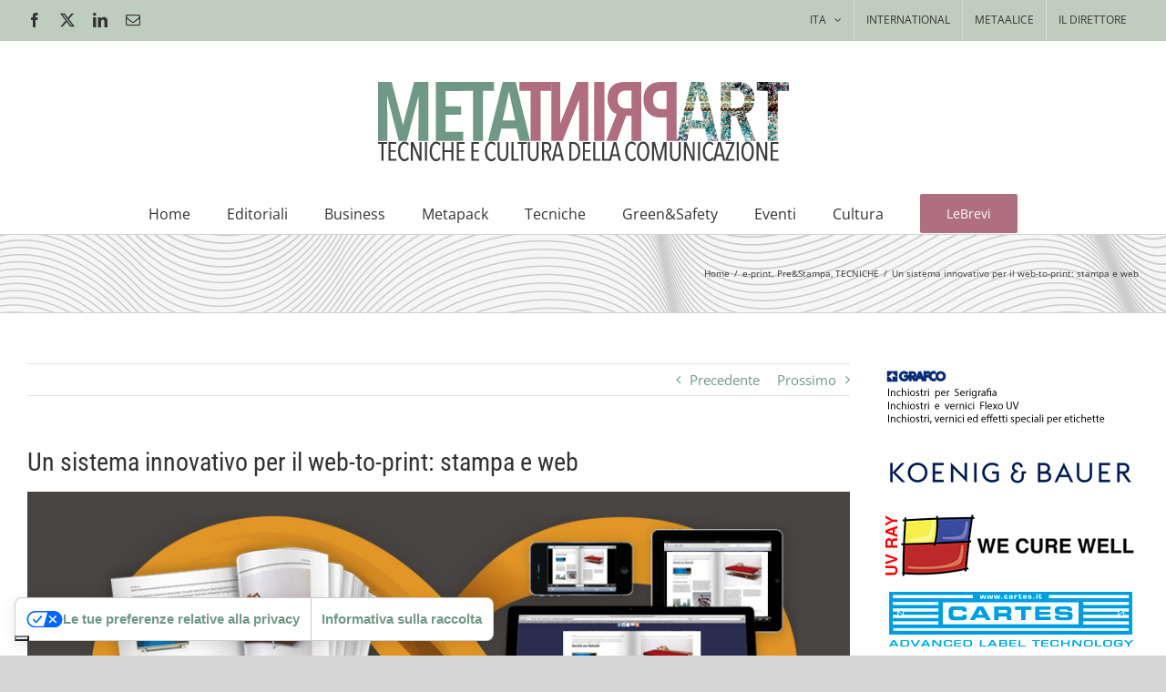

--- FILE ---
content_type: text/html; charset=UTF-8
request_url: https://www.metaprintart.info/tecnologie-della-stampa-e-del-packaging/8540-un-sistema-innovativo-per-il-web-to-print-stampa-e-web/
body_size: 26312
content:
<!DOCTYPE html>
<html class="avada-html-layout-wide avada-html-header-position-top" lang="it-IT">
<head>
	<meta http-equiv="X-UA-Compatible" content="IE=edge" />
	<meta http-equiv="Content-Type" content="text/html; charset=utf-8"/>
	<meta name="viewport" content="width=device-width, initial-scale=1" />
				<script type="text/javascript" class="_iub_cs_skip">
				var _iub = _iub || {};
				_iub.csConfiguration = _iub.csConfiguration || {};
				_iub.csConfiguration.siteId = "302231";
				_iub.csConfiguration.cookiePolicyId = "628149";
			</script>
			<script class="_iub_cs_skip" src="https://cs.iubenda.com/autoblocking/302231.js"></script>
			<meta name='robots' content='index, follow, max-image-preview:large, max-snippet:-1, max-video-preview:-1' />
<link rel="alternate" hreflang="it" href="https://www.metaprintart.info/tecnologie-della-stampa-e-del-packaging/8540-un-sistema-innovativo-per-il-web-to-print-stampa-e-web/" />
<link rel="alternate" hreflang="x-default" href="https://www.metaprintart.info/tecnologie-della-stampa-e-del-packaging/8540-un-sistema-innovativo-per-il-web-to-print-stampa-e-web/" />

	<!-- This site is optimized with the Yoast SEO plugin v24.6 - https://yoast.com/wordpress/plugins/seo/ -->
	<title>Un sistema innovativo per il web-to-print: stampa e web - MetaPrintArt</title>
	<link rel="canonical" href="https://www.metaprintart.info/tecnologie-della-stampa-e-del-packaging/8540-un-sistema-innovativo-per-il-web-to-print-stampa-e-web/" />
	<meta property="og:locale" content="it_IT" />
	<meta property="og:type" content="article" />
	<meta property="og:title" content="Un sistema innovativo per il web-to-print: stampa e web - MetaPrintArt" />
	<meta property="og:description" content="Nuovo sito e-commerce realizzato da Edigit per dare maggior diffusione agli stampati e aiutare le aziende a vendere e condividere gli stampati online." />
	<meta property="og:url" content="https://www.metaprintart.info/tecnologie-della-stampa-e-del-packaging/8540-un-sistema-innovativo-per-il-web-to-print-stampa-e-web/" />
	<meta property="og:site_name" content="MetaPrintArt" />
	<meta property="article:publisher" content="https://www.facebook.com/MetaPrintArt" />
	<meta property="article:published_time" content="2013-02-11T15:17:10+00:00" />
	<meta property="article:modified_time" content="2014-01-02T11:18:18+00:00" />
	<meta property="og:image" content="https://www.metaprintart.info/wp-content/uploads/2013/02/Screenshot_Shareprinting.jpg" />
	<meta property="og:image:width" content="943" />
	<meta property="og:image:height" content="636" />
	<meta property="og:image:type" content="image/jpeg" />
	<meta name="author" content="Marco F. Picasso" />
	<meta name="twitter:card" content="summary_large_image" />
	<meta name="twitter:creator" content="@MetaPrintArt" />
	<meta name="twitter:site" content="@MetaPrintArt" />
	<meta name="twitter:label1" content="Scritto da" />
	<meta name="twitter:data1" content="Marco F. Picasso" />
	<meta name="twitter:label2" content="Tempo di lettura stimato" />
	<meta name="twitter:data2" content="1 minuto" />
	<script type="application/ld+json" class="yoast-schema-graph">{"@context":"https://schema.org","@graph":[{"@type":"Article","@id":"https://www.metaprintart.info/tecnologie-della-stampa-e-del-packaging/8540-un-sistema-innovativo-per-il-web-to-print-stampa-e-web/#article","isPartOf":{"@id":"https://www.metaprintart.info/tecnologie-della-stampa-e-del-packaging/8540-un-sistema-innovativo-per-il-web-to-print-stampa-e-web/"},"author":{"name":"Marco F. Picasso","@id":"https://www.metaprintart.info/#/schema/person/cc5500bb7dccc4aaf816807b65b138b8"},"headline":"Un sistema innovativo per il web-to-print: stampa e web","datePublished":"2013-02-11T15:17:10+00:00","dateModified":"2014-01-02T11:18:18+00:00","mainEntityOfPage":{"@id":"https://www.metaprintart.info/tecnologie-della-stampa-e-del-packaging/8540-un-sistema-innovativo-per-il-web-to-print-stampa-e-web/"},"wordCount":289,"commentCount":0,"publisher":{"@id":"https://www.metaprintart.info/#organization"},"image":{"@id":"https://www.metaprintart.info/tecnologie-della-stampa-e-del-packaging/8540-un-sistema-innovativo-per-il-web-to-print-stampa-e-web/#primaryimage"},"thumbnailUrl":"https://www.metaprintart.info/wp-content/uploads/2013/02/Screenshot_Shareprinting.jpg","keywords":["e-Commerce","QR code","Shareprinting","slider","stampati online","web-to-print"],"articleSection":["e-print","Pre&amp;Stampa","TECNICHE"],"inLanguage":"it-IT","potentialAction":[{"@type":"CommentAction","name":"Comment","target":["https://www.metaprintart.info/tecnologie-della-stampa-e-del-packaging/8540-un-sistema-innovativo-per-il-web-to-print-stampa-e-web/#respond"]}]},{"@type":"WebPage","@id":"https://www.metaprintart.info/tecnologie-della-stampa-e-del-packaging/8540-un-sistema-innovativo-per-il-web-to-print-stampa-e-web/","url":"https://www.metaprintart.info/tecnologie-della-stampa-e-del-packaging/8540-un-sistema-innovativo-per-il-web-to-print-stampa-e-web/","name":"Un sistema innovativo per il web-to-print: stampa e web - MetaPrintArt","isPartOf":{"@id":"https://www.metaprintart.info/#website"},"primaryImageOfPage":{"@id":"https://www.metaprintart.info/tecnologie-della-stampa-e-del-packaging/8540-un-sistema-innovativo-per-il-web-to-print-stampa-e-web/#primaryimage"},"image":{"@id":"https://www.metaprintart.info/tecnologie-della-stampa-e-del-packaging/8540-un-sistema-innovativo-per-il-web-to-print-stampa-e-web/#primaryimage"},"thumbnailUrl":"https://www.metaprintart.info/wp-content/uploads/2013/02/Screenshot_Shareprinting.jpg","datePublished":"2013-02-11T15:17:10+00:00","dateModified":"2014-01-02T11:18:18+00:00","breadcrumb":{"@id":"https://www.metaprintart.info/tecnologie-della-stampa-e-del-packaging/8540-un-sistema-innovativo-per-il-web-to-print-stampa-e-web/#breadcrumb"},"inLanguage":"it-IT","potentialAction":[{"@type":"ReadAction","target":["https://www.metaprintart.info/tecnologie-della-stampa-e-del-packaging/8540-un-sistema-innovativo-per-il-web-to-print-stampa-e-web/"]}]},{"@type":"ImageObject","inLanguage":"it-IT","@id":"https://www.metaprintart.info/tecnologie-della-stampa-e-del-packaging/8540-un-sistema-innovativo-per-il-web-to-print-stampa-e-web/#primaryimage","url":"https://www.metaprintart.info/wp-content/uploads/2013/02/Screenshot_Shareprinting.jpg","contentUrl":"https://www.metaprintart.info/wp-content/uploads/2013/02/Screenshot_Shareprinting.jpg","width":943,"height":636},{"@type":"BreadcrumbList","@id":"https://www.metaprintart.info/tecnologie-della-stampa-e-del-packaging/8540-un-sistema-innovativo-per-il-web-to-print-stampa-e-web/#breadcrumb","itemListElement":[{"@type":"ListItem","position":1,"name":"Home","item":"https://www.metaprintart.info/"},{"@type":"ListItem","position":2,"name":"Un sistema innovativo per il web-to-print: stampa e web"}]},{"@type":"WebSite","@id":"https://www.metaprintart.info/#website","url":"https://www.metaprintart.info/","name":"MetaPrintArt","description":"Rivista di tecnica e cultura grafica","publisher":{"@id":"https://www.metaprintart.info/#organization"},"potentialAction":[{"@type":"SearchAction","target":{"@type":"EntryPoint","urlTemplate":"https://www.metaprintart.info/?s={search_term_string}"},"query-input":{"@type":"PropertyValueSpecification","valueRequired":true,"valueName":"search_term_string"}}],"inLanguage":"it-IT"},{"@type":"Organization","@id":"https://www.metaprintart.info/#organization","name":"Metaprintart","url":"https://www.metaprintart.info/","logo":{"@type":"ImageObject","inLanguage":"it-IT","@id":"https://www.metaprintart.info/#/schema/logo/image/","url":"https://www.metaprintart.info/wp-content/uploads/2018/09/LOGO-Metaprintart-mobile@2x-e1536739277458.png","contentUrl":"https://www.metaprintart.info/wp-content/uploads/2018/09/LOGO-Metaprintart-mobile@2x-e1536739277458.png","width":499,"height":127,"caption":"Metaprintart"},"image":{"@id":"https://www.metaprintart.info/#/schema/logo/image/"},"sameAs":["https://www.facebook.com/MetaPrintArt","https://x.com/MetaPrintArt","https://www.instagram.com/metaprintart/"]},{"@type":"Person","@id":"https://www.metaprintart.info/#/schema/person/cc5500bb7dccc4aaf816807b65b138b8","name":"Marco F. Picasso","image":{"@type":"ImageObject","inLanguage":"it-IT","@id":"https://www.metaprintart.info/#/schema/person/image/","url":"https://secure.gravatar.com/avatar/9426752b64f49a5de36eed69cb4cb084?s=96&d=mm&r=g","contentUrl":"https://secure.gravatar.com/avatar/9426752b64f49a5de36eed69cb4cb084?s=96&d=mm&r=g","caption":"Marco F. Picasso"},"description":"Giornalista e scrittore, nasce a Genova, dove si laurea in geologia. Dopo un’esperienza nel settore minerario e industriale, si specializza in marketing e comunicazione tecnica. Giornalista pubblicista, è stato redattore di Rassegna Grafica e direttore di Graphicus. Nel 2009 fonda MetaPrintArt, la prima rivista online dedicata alla tecnica e alla cultura grafica, di cui è editore e direttore. Nel 2007 pubblica Analisi e prospettive del mondo grafico, un’analisi di marketing e gestione aziendale dell’industria grafica. Nel 2010 è docente a contratto di Tecnologie di Stampa al Politecnico di Torino. Parallelamente all’attività giornalistica, si dedica alla scrittura. Debutta nel 1998 con il romanzo La Tunelo, in lingua Esperanto, premiato dalla rivista svizzera Literatura Foiro come Verko de la Jaro 1999. La versione italiana, con l’editing e la prefazione di Wilma Coero Borga, è in attesa di pubblicazione. Nel 2020 pubblica Il Segreto dei Dieci Laghi (DiMarsico Libri Editore), un romanzo ambientato sulle Ande, dedicato alla cultura Inca e all’alfabeto dei nodi. Nel 2021, in self-publishing, esce I Cavalieri Astrali, scritto con Stefano Gatti (Stegat), una raccolta di quattro racconti iperdeterministici con un intermezzo quantistico curato da un professore universitario di fisica quantistica. Nel 2022 pubblica Un cerchio di stelle, basato sul diario di viaggio scritto nel 1960 durante un’avventura in autostop alla scoperta dell’Europa nascente. Nell’aprile 2024, per De Ferrari Editore, esce I Briganti del Vigoleno, una fiaba per adulti o un racconto per ragazzi, scritto a quattro mani con Wilma Coero Borga. Nel tempo libero alterna la lettura al trekking e al gioco degli scacchi di cui è istruttore di primo grado.","url":"https://www.metaprintart.info/author/marco/"}]}</script>
	<!-- / Yoast SEO plugin. -->


<link rel='dns-prefetch' href='//cdn.iubenda.com' />
<link rel="alternate" type="application/rss+xml" title="MetaPrintArt &raquo; Feed" href="https://www.metaprintart.info/feed/" />
<link rel="alternate" type="application/rss+xml" title="MetaPrintArt &raquo; Feed dei commenti" href="https://www.metaprintart.info/comments/feed/" />
		
		
		
				<link rel="alternate" type="application/rss+xml" title="MetaPrintArt &raquo; Un sistema innovativo per il web-to-print: stampa e web Feed dei commenti" href="https://www.metaprintart.info/tecnologie-della-stampa-e-del-packaging/8540-un-sistema-innovativo-per-il-web-to-print-stampa-e-web/feed/" />
<link rel='stylesheet' id='layerslider-css' href='https://www.metaprintart.info/wp-content/plugins/LayerSlider/assets/static/layerslider/css/layerslider.css?ver=7.14.1' type='text/css' media='all' />
<link rel='stylesheet' id='contact-form-7-css' href='https://www.metaprintart.info/wp-content/plugins/contact-form-7/includes/css/styles.css?ver=5.9.8' type='text/css' media='all' />
<link rel='stylesheet' id='sr7css-css' href='//www.metaprintart.info/wp-content/plugins/revslider/public/css/sr7.css?ver=6.7.29' type='text/css' media='all' />
<link rel='stylesheet' id='wpml-legacy-dropdown-0-css' href='https://www.metaprintart.info/wp-content/plugins/sitepress-multilingual-cms/templates/language-switchers/legacy-dropdown/style.min.css?ver=1' type='text/css' media='all' />
<link rel='stylesheet' id='fusion-dynamic-css-css' href='https://www.metaprintart.info/wp-content/uploads/fusion-styles/9959a658026aa5704e37ac16c3637452.min.css?ver=3.11.9' type='text/css' media='all' />
<script type="text/javascript" src="https://www.metaprintart.info/wp-includes/js/jquery/jquery.min.js?ver=3.7.1" id="jquery-core-js"></script>

<script  type="text/javascript" class=" _iub_cs_skip" type="text/javascript" id="iubenda-head-inline-scripts-0">
/* <![CDATA[ */

var _iub = _iub || [];
_iub.csConfiguration = {"askConsentAtCookiePolicyUpdate":true,"countryDetection":true,"enableFadp":true,"enableLgpd":true,"enableUspr":true,"floatingPreferencesButtonDisplay":"bottom-left","lgpdAppliesGlobally":false,"perPurposeConsent":true,"siteId":302231,"usPreferencesWidgetDisplay":"bottom-left","cookiePolicyId":628149,"banner":{"acceptButtonCaptionColor":"white","acceptButtonColor":"#0073CE","acceptButtonDisplay":true,"backgroundColor":"white","backgroundOverlay":true,"closeButtonRejects":true,"customizeButtonCaptionColor":"#4D4D4D","customizeButtonColor":"#DADADA","customizeButtonDisplay":true,"explicitWithdrawal":true,"listPurposes":true,"ownerName":"www.metaprintart.info","position":"float-top-center","rejectButtonDisplay":true,"showPurposesToggles":true,"showTotalNumberOfProviders":true,"textColor":"black"}};
_iub.csLangConfiguration = {"it":{"cookiePolicyId":628149},"en":{"cookiePolicyId":46057049}};
/* ]]> */
</script>
<script  type="text/javascript" class=" _iub_cs_skip" type="text/javascript" src="//cdn.iubenda.com/cs/gpp/stub.js?ver=3.12.1" id="iubenda-head-scripts-1-js"></script>
<script  type="text/javascript" charset="UTF-8" async="" class=" _iub_cs_skip" type="text/javascript" src="//cdn.iubenda.com/cs/iubenda_cs.js?ver=3.12.1" id="iubenda-head-scripts-2-js"></script>
<script type="text/javascript" id="layerslider-utils-js-extra">
/* <![CDATA[ */
var LS_Meta = {"v":"7.14.1","fixGSAP":"1"};
/* ]]> */
</script>
<script type="text/javascript" src="https://www.metaprintart.info/wp-content/plugins/LayerSlider/assets/static/layerslider/js/layerslider.utils.js?ver=7.14.1" id="layerslider-utils-js"></script>
<script type="text/javascript" src="https://www.metaprintart.info/wp-content/plugins/LayerSlider/assets/static/layerslider/js/layerslider.kreaturamedia.jquery.js?ver=7.14.1" id="layerslider-js"></script>
<script type="text/javascript" src="https://www.metaprintart.info/wp-content/plugins/LayerSlider/assets/static/layerslider/js/layerslider.transitions.js?ver=7.14.1" id="layerslider-transitions-js"></script>
<script type="text/javascript" id="adrotate-clicktracker-js-extra">
/* <![CDATA[ */
var click_object = {"ajax_url":"https:\/\/www.metaprintart.info\/wp-admin\/admin-ajax.php"};
/* ]]> */
</script>
<script type="text/javascript" src="https://www.metaprintart.info/wp-content/plugins/adrotate-pro/library/jquery.adrotate.clicktracker.js" id="adrotate-clicktracker-js"></script>
<script type="text/javascript" src="//www.metaprintart.info/wp-content/plugins/revslider/public/js/libs/tptools.js?ver=6.7.29" id="tp-tools-js" async="async" data-wp-strategy="async"></script>
<script type="text/javascript" src="//www.metaprintart.info/wp-content/plugins/revslider/public/js/sr7.js?ver=6.7.29" id="sr7-js" async="async" data-wp-strategy="async"></script>
<script type="text/javascript" src="https://www.metaprintart.info/wp-content/plugins/sitepress-multilingual-cms/templates/language-switchers/legacy-dropdown/script.min.js?ver=1" id="wpml-legacy-dropdown-0-js"></script>
<meta name="generator" content="Powered by LayerSlider 7.14.1 - Build Heros, Sliders, and Popups. Create Animations and Beautiful, Rich Web Content as Easy as Never Before on WordPress." />
<!-- LayerSlider updates and docs at: https://layerslider.com -->
<link rel="https://api.w.org/" href="https://www.metaprintart.info/wp-json/" /><link rel="alternate" title="JSON" type="application/json" href="https://www.metaprintart.info/wp-json/wp/v2/posts/8540" /><link rel="EditURI" type="application/rsd+xml" title="RSD" href="https://www.metaprintart.info/xmlrpc.php?rsd" />
<meta name="generator" content="WordPress 6.6.4" />
<link rel='shortlink' href='https://www.metaprintart.info/?p=8540' />
<link rel="alternate" title="oEmbed (JSON)" type="application/json+oembed" href="https://www.metaprintart.info/wp-json/oembed/1.0/embed?url=https%3A%2F%2Fwww.metaprintart.info%2Ftecnologie-della-stampa-e-del-packaging%2F8540-un-sistema-innovativo-per-il-web-to-print-stampa-e-web%2F" />
<link rel="alternate" title="oEmbed (XML)" type="text/xml+oembed" href="https://www.metaprintart.info/wp-json/oembed/1.0/embed?url=https%3A%2F%2Fwww.metaprintart.info%2Ftecnologie-della-stampa-e-del-packaging%2F8540-un-sistema-innovativo-per-il-web-to-print-stampa-e-web%2F&#038;format=xml" />
<meta name="generator" content="WPML ver:4.7.1 stt:1,27;" />

<!-- This site is using AdRotate v5.7.3 Professional to display their advertisements - https://ajdg.solutions/ -->
<!-- AdRotate CSS -->
<style type="text/css" media="screen">
	.g { margin:0px; padding:0px; overflow:hidden; line-height:1; zoom:1; }
	.g img { height:auto; }
	.g-col { position:relative; float:left; }
	.g-col:first-child { margin-left: 0; }
	.g-col:last-child { margin-right: 0; }
	.g-10 {  margin: 0 auto; }
	.g-11 { min-width:0px; max-width:281px; margin: 0 auto; }
	.b-11 { margin:5px 0px 5px 0px; }
	.g-12 { min-width:2px; max-width:258px; margin: 0 auto; }
	.b-12 { margin:2px 2px 2px 2px; }
	@media only screen and (max-width: 480px) {
		.g-col, .g-dyn, .g-single { width:100%; margin-left:0; margin-right:0; }
	}
</style>
<!-- /AdRotate CSS -->

<style type="text/css" id="css-fb-visibility">@media screen and (max-width: 640px){.fusion-no-small-visibility{display:none !important;}body .sm-text-align-center{text-align:center !important;}body .sm-text-align-left{text-align:left !important;}body .sm-text-align-right{text-align:right !important;}body .sm-flex-align-center{justify-content:center !important;}body .sm-flex-align-flex-start{justify-content:flex-start !important;}body .sm-flex-align-flex-end{justify-content:flex-end !important;}body .sm-mx-auto{margin-left:auto !important;margin-right:auto !important;}body .sm-ml-auto{margin-left:auto !important;}body .sm-mr-auto{margin-right:auto !important;}body .fusion-absolute-position-small{position:absolute;top:auto;width:100%;}.awb-sticky.awb-sticky-small{ position: sticky; top: var(--awb-sticky-offset,0); }}@media screen and (min-width: 641px) and (max-width: 1024px){.fusion-no-medium-visibility{display:none !important;}body .md-text-align-center{text-align:center !important;}body .md-text-align-left{text-align:left !important;}body .md-text-align-right{text-align:right !important;}body .md-flex-align-center{justify-content:center !important;}body .md-flex-align-flex-start{justify-content:flex-start !important;}body .md-flex-align-flex-end{justify-content:flex-end !important;}body .md-mx-auto{margin-left:auto !important;margin-right:auto !important;}body .md-ml-auto{margin-left:auto !important;}body .md-mr-auto{margin-right:auto !important;}body .fusion-absolute-position-medium{position:absolute;top:auto;width:100%;}.awb-sticky.awb-sticky-medium{ position: sticky; top: var(--awb-sticky-offset,0); }}@media screen and (min-width: 1025px){.fusion-no-large-visibility{display:none !important;}body .lg-text-align-center{text-align:center !important;}body .lg-text-align-left{text-align:left !important;}body .lg-text-align-right{text-align:right !important;}body .lg-flex-align-center{justify-content:center !important;}body .lg-flex-align-flex-start{justify-content:flex-start !important;}body .lg-flex-align-flex-end{justify-content:flex-end !important;}body .lg-mx-auto{margin-left:auto !important;margin-right:auto !important;}body .lg-ml-auto{margin-left:auto !important;}body .lg-mr-auto{margin-right:auto !important;}body .fusion-absolute-position-large{position:absolute;top:auto;width:100%;}.awb-sticky.awb-sticky-large{ position: sticky; top: var(--awb-sticky-offset,0); }}</style><link rel="preconnect" href="https://fonts.googleapis.com">
<link rel="preconnect" href="https://fonts.gstatic.com/" crossorigin>
<meta name="generator" content="Powered by Slider Revolution 6.7.29 - responsive, Mobile-Friendly Slider Plugin for WordPress with comfortable drag and drop interface." />
<script>
	window._tpt			??= {};
	window.SR7			??= {};
	_tpt.R				??= {};
	_tpt.R.fonts		??= {};
	_tpt.R.fonts.customFonts??= {};
	SR7.devMode			=  false;
	SR7.F 				??= {};
	SR7.G				??= {};
	SR7.LIB				??= {};
	SR7.E				??= {};
	SR7.E.gAddons		??= {};
	SR7.E.php 			??= {};
	SR7.E.nonce			= '48f6f18e03';
	SR7.E.ajaxurl		= 'https://www.metaprintart.info/wp-admin/admin-ajax.php';
	SR7.E.resturl		= 'https://www.metaprintart.info/wp-json/';
	SR7.E.slug_path		= 'revslider/revslider.php';
	SR7.E.slug			= 'revslider';
	SR7.E.plugin_url	= 'https://www.metaprintart.info/wp-content/plugins/revslider/';
	SR7.E.wp_plugin_url = 'https://www.metaprintart.info/wp-content/plugins/';
	SR7.E.revision		= '6.7.29';
	SR7.E.fontBaseUrl	= '';
	SR7.G.breakPoints 	= [1240,1024,778,480];
	SR7.E.modules 		= ['module','page','slide','layer','draw','animate','srtools','canvas','defaults','carousel','navigation','media','modifiers','migration'];
	SR7.E.libs 			= ['WEBGL'];
	SR7.E.css 			= ['csslp','cssbtns','cssfilters','cssnav','cssmedia'];
	SR7.E.resources		= {};
	SR7.E.wpml			??= {};
	SR7.E.wpml.lang		= 'it';
	SR7.JSON			??= {};
/*! Slider Revolution 7.0 - Page Processor */
!function(){"use strict";window.SR7??={},window._tpt??={},SR7.version="Slider Revolution 6.7.16",_tpt.getWinDim=function(t){_tpt.screenHeightWithUrlBar??=window.innerHeight;let e=SR7.F?.modal?.visible&&SR7.M[SR7.F.module.getIdByAlias(SR7.F.modal.requested)];_tpt.scrollBar=window.innerWidth!==document.documentElement.clientWidth||e&&window.innerWidth!==e.c.module.clientWidth,_tpt.winW=window.innerWidth-(_tpt.scrollBar||"prepare"==t?_tpt.scrollBarW??_tpt.mesureScrollBar():0),_tpt.winH=window.innerHeight,_tpt.winWAll=document.documentElement.clientWidth},_tpt.getResponsiveLevel=function(t,e){SR7.M[e];return _tpt.closestGE(t,_tpt.winWAll)},_tpt.mesureScrollBar=function(){let t=document.createElement("div");return t.className="RSscrollbar-measure",t.style.width="100px",t.style.height="100px",t.style.overflow="scroll",t.style.position="absolute",t.style.top="-9999px",document.body.appendChild(t),_tpt.scrollBarW=t.offsetWidth-t.clientWidth,document.body.removeChild(t),_tpt.scrollBarW},_tpt.loadCSS=async function(t,e,s){return s?_tpt.R.fonts.required[e].status=1:(_tpt.R[e]??={},_tpt.R[e].status=1),new Promise(((n,i)=>{if(_tpt.isStylesheetLoaded(t))s?_tpt.R.fonts.required[e].status=2:_tpt.R[e].status=2,n();else{const o=document.createElement("link");o.rel="stylesheet";let l="text",r="css";o["type"]=l+"/"+r,o.href=t,o.onload=()=>{s?_tpt.R.fonts.required[e].status=2:_tpt.R[e].status=2,n()},o.onerror=()=>{s?_tpt.R.fonts.required[e].status=3:_tpt.R[e].status=3,i(new Error(`Failed to load CSS: ${t}`))},document.head.appendChild(o)}}))},_tpt.addContainer=function(t){const{tag:e="div",id:s,class:n,datas:i,textContent:o,iHTML:l}=t,r=document.createElement(e);if(s&&""!==s&&(r.id=s),n&&""!==n&&(r.className=n),i)for(const[t,e]of Object.entries(i))"style"==t?r.style.cssText=e:r.setAttribute(`data-${t}`,e);return o&&(r.textContent=o),l&&(r.innerHTML=l),r},_tpt.collector=function(){return{fragment:new DocumentFragment,add(t){var e=_tpt.addContainer(t);return this.fragment.appendChild(e),e},append(t){t.appendChild(this.fragment)}}},_tpt.isStylesheetLoaded=function(t){let e=t.split("?")[0];return Array.from(document.querySelectorAll('link[rel="stylesheet"], link[rel="preload"]')).some((t=>t.href.split("?")[0]===e))},_tpt.preloader={requests:new Map,preloaderTemplates:new Map,show:function(t,e){if(!e||!t)return;const{type:s,color:n}=e;if(s<0||"off"==s)return;const i=`preloader_${s}`;let o=this.preloaderTemplates.get(i);o||(o=this.build(s,n),this.preloaderTemplates.set(i,o)),this.requests.has(t)||this.requests.set(t,{count:0});const l=this.requests.get(t);clearTimeout(l.timer),l.count++,1===l.count&&(l.timer=setTimeout((()=>{l.preloaderClone=o.cloneNode(!0),l.anim&&l.anim.kill(),void 0!==_tpt.gsap?l.anim=_tpt.gsap.fromTo(l.preloaderClone,1,{opacity:0},{opacity:1}):l.preloaderClone.classList.add("sr7-fade-in"),t.appendChild(l.preloaderClone)}),150))},hide:function(t){if(!this.requests.has(t))return;const e=this.requests.get(t);e.count--,e.count<0&&(e.count=0),e.anim&&e.anim.kill(),0===e.count&&(clearTimeout(e.timer),e.preloaderClone&&(e.preloaderClone.classList.remove("sr7-fade-in"),e.anim=_tpt.gsap.to(e.preloaderClone,.3,{opacity:0,onComplete:function(){e.preloaderClone.remove()}})))},state:function(t){if(!this.requests.has(t))return!1;return this.requests.get(t).count>0},build:(t,e="#ffffff",s="")=>{if(t<0||"off"===t)return null;const n=parseInt(t);if(t="prlt"+n,isNaN(n))return null;if(_tpt.loadCSS(SR7.E.plugin_url+"public/css/preloaders/t"+n+".css","preloader_"+t),isNaN(n)||n<6){const i=`background-color:${e}`,o=1===n||2==n?i:"",l=3===n||4==n?i:"",r=_tpt.collector();["dot1","dot2","bounce1","bounce2","bounce3"].forEach((t=>r.add({tag:"div",class:t,datas:{style:l}})));const d=_tpt.addContainer({tag:"sr7-prl",class:`${t} ${s}`,datas:{style:o}});return r.append(d),d}{let i={};if(7===n){let t;e.startsWith("#")?(t=e.replace("#",""),t=`rgba(${parseInt(t.substring(0,2),16)}, ${parseInt(t.substring(2,4),16)}, ${parseInt(t.substring(4,6),16)}, `):e.startsWith("rgb")&&(t=e.slice(e.indexOf("(")+1,e.lastIndexOf(")")).split(",").map((t=>t.trim())),t=`rgba(${t[0]}, ${t[1]}, ${t[2]}, `),t&&(i.style=`border-top-color: ${t}0.65); border-bottom-color: ${t}0.15); border-left-color: ${t}0.65); border-right-color: ${t}0.15)`)}else 12===n&&(i.style=`background:${e}`);const o=[10,0,4,2,5,9,0,4,4,2][n-6],l=_tpt.collector(),r=l.add({tag:"div",class:"sr7-prl-inner",datas:i});Array.from({length:o}).forEach((()=>r.appendChild(l.add({tag:"span",datas:{style:`background:${e}`}}))));const d=_tpt.addContainer({tag:"sr7-prl",class:`${t} ${s}`});return l.append(d),d}}},SR7.preLoader={show:(t,e)=>{"off"!==(SR7.M[t]?.settings?.pLoader?.type??"off")&&_tpt.preloader.show(e||SR7.M[t].c.module,SR7.M[t]?.settings?.pLoader??{color:"#fff",type:10})},hide:(t,e)=>{"off"!==(SR7.M[t]?.settings?.pLoader?.type??"off")&&_tpt.preloader.hide(e||SR7.M[t].c.module)},state:(t,e)=>_tpt.preloader.state(e||SR7.M[t].c.module)},_tpt.prepareModuleHeight=function(t){window.SR7.M??={},window.SR7.M[t.id]??={},"ignore"==t.googleFont&&(SR7.E.ignoreGoogleFont=!0);let e=window.SR7.M[t.id];if(null==_tpt.scrollBarW&&_tpt.mesureScrollBar(),e.c??={},e.states??={},e.settings??={},e.settings.size??={},t.fixed&&(e.settings.fixed=!0),e.c.module=document.getElementById(t.id),e.c.adjuster=e.c.module.getElementsByTagName("sr7-adjuster")[0],e.c.content=e.c.module.getElementsByTagName("sr7-content")[0],"carousel"==t.type&&(e.c.carousel=e.c.content.getElementsByTagName("sr7-carousel")[0]),null==e.c.module||null==e.c.module)return;t.plType&&t.plColor&&(e.settings.pLoader={type:t.plType,color:t.plColor}),void 0===t.plType||"off"===t.plType||SR7.preLoader.state(t.id)&&SR7.preLoader.state(t.id,e.c.module)||SR7.preLoader.show(t.id,e.c.module),_tpt.winW||_tpt.getWinDim("prepare"),_tpt.getWinDim();let s=""+e.c.module.dataset?.modal;"modal"==s||"true"==s||"undefined"!==s&&"false"!==s||(e.settings.size.fullWidth=t.size.fullWidth,e.LEV??=_tpt.getResponsiveLevel(window.SR7.G.breakPoints,t.id),t.vpt=_tpt.fillArray(t.vpt,5),e.settings.vPort=t.vpt[e.LEV],void 0!==t.el&&"720"==t.el[4]&&t.gh[4]!==t.el[4]&&"960"==t.el[3]&&t.gh[3]!==t.el[3]&&"768"==t.el[2]&&t.gh[2]!==t.el[2]&&delete t.el,e.settings.size.height=null==t.el||null==t.el[e.LEV]||0==t.el[e.LEV]||"auto"==t.el[e.LEV]?_tpt.fillArray(t.gh,5,-1):_tpt.fillArray(t.el,5,-1),e.settings.size.width=_tpt.fillArray(t.gw,5,-1),e.settings.size.minHeight=_tpt.fillArray(t.mh??[0],5,-1),e.cacheSize={fullWidth:e.settings.size?.fullWidth,fullHeight:e.settings.size?.fullHeight},void 0!==t.off&&(t.off?.t&&(e.settings.size.m??={})&&(e.settings.size.m.t=t.off.t),t.off?.b&&(e.settings.size.m??={})&&(e.settings.size.m.b=t.off.b),t.off?.l&&(e.settings.size.p??={})&&(e.settings.size.p.l=t.off.l),t.off?.r&&(e.settings.size.p??={})&&(e.settings.size.p.r=t.off.r),e.offsetPrepared=!0),_tpt.updatePMHeight(t.id,t,!0))},_tpt.updatePMHeight=(t,e,s)=>{let n=SR7.M[t];var i=n.settings.size.fullWidth?_tpt.winW:n.c.module.parentNode.offsetWidth;i=0===i||isNaN(i)?_tpt.winW:i;let o=n.settings.size.width[n.LEV]||n.settings.size.width[n.LEV++]||n.settings.size.width[n.LEV--]||i,l=n.settings.size.height[n.LEV]||n.settings.size.height[n.LEV++]||n.settings.size.height[n.LEV--]||0,r=n.settings.size.minHeight[n.LEV]||n.settings.size.minHeight[n.LEV++]||n.settings.size.minHeight[n.LEV--]||0;if(l="auto"==l?0:l,l=parseInt(l),"carousel"!==e.type&&(i-=parseInt(e.onw??0)||0),n.MP=!n.settings.size.fullWidth&&i<o||_tpt.winW<o?Math.min(1,i/o):1,e.size.fullScreen||e.size.fullHeight){let t=parseInt(e.fho)||0,s=(""+e.fho).indexOf("%")>-1;e.newh=_tpt.winH-(s?_tpt.winH*t/100:t)}else e.newh=n.MP*Math.max(l,r);if(e.newh+=(parseInt(e.onh??0)||0)+(parseInt(e.carousel?.pt)||0)+(parseInt(e.carousel?.pb)||0),void 0!==e.slideduration&&(e.newh=Math.max(e.newh,parseInt(e.slideduration)/3)),e.shdw&&_tpt.buildShadow(e.id,e),n.c.adjuster.style.height=e.newh+"px",n.c.module.style.height=e.newh+"px",n.c.content.style.height=e.newh+"px",n.states.heightPrepared=!0,n.dims??={},n.dims.moduleRect=n.c.module.getBoundingClientRect(),n.c.content.style.left="-"+n.dims.moduleRect.left+"px",!n.settings.size.fullWidth)return s&&requestAnimationFrame((()=>{i!==n.c.module.parentNode.offsetWidth&&_tpt.updatePMHeight(e.id,e)})),void _tpt.bgStyle(e.id,e,window.innerWidth==_tpt.winW,!0);_tpt.bgStyle(e.id,e,window.innerWidth==_tpt.winW,!0),requestAnimationFrame((function(){s&&requestAnimationFrame((()=>{i!==n.c.module.parentNode.offsetWidth&&_tpt.updatePMHeight(e.id,e)}))})),n.earlyResizerFunction||(n.earlyResizerFunction=function(){requestAnimationFrame((function(){_tpt.getWinDim(),_tpt.moduleDefaults(e.id,e),_tpt.updateSlideBg(t,!0)}))},window.addEventListener("resize",n.earlyResizerFunction))},_tpt.buildShadow=function(t,e){let s=SR7.M[t];null==s.c.shadow&&(s.c.shadow=document.createElement("sr7-module-shadow"),s.c.shadow.classList.add("sr7-shdw-"+e.shdw),s.c.content.appendChild(s.c.shadow))},_tpt.bgStyle=async(t,e,s,n,i)=>{const o=SR7.M[t];if((e=e??o.settings).fixed&&!o.c.module.classList.contains("sr7-top-fixed")&&(o.c.module.classList.add("sr7-top-fixed"),o.c.module.style.position="fixed",o.c.module.style.width="100%",o.c.module.style.top="0px",o.c.module.style.left="0px",o.c.module.style.pointerEvents="none",o.c.module.style.zIndex=5e3,o.c.content.style.pointerEvents="none"),null==o.c.bgcanvas){let t=document.createElement("sr7-module-bg"),l=!1;if("string"==typeof e?.bg?.color&&e?.bg?.color.includes("{"))if(_tpt.gradient&&_tpt.gsap)e.bg.color=_tpt.gradient.convert(e.bg.color);else try{let t=JSON.parse(e.bg.color);(t?.orig||t?.string)&&(e.bg.color=JSON.parse(e.bg.color))}catch(t){return}let r="string"==typeof e?.bg?.color?e?.bg?.color||"transparent":e?.bg?.color?.string??e?.bg?.color?.orig??e?.bg?.color?.color??"transparent";if(t.style["background"+(String(r).includes("grad")?"":"Color")]=r,("transparent"!==r||i)&&(l=!0),o.offsetPrepared&&(t.style.visibility="hidden"),e?.bg?.image?.src&&(t.style.backgroundImage=`url(${e?.bg?.image.src})`,t.style.backgroundSize=""==(e.bg.image?.size??"")?"cover":e.bg.image.size,t.style.backgroundPosition=e.bg.image.position,t.style.backgroundRepeat=""==e.bg.image.repeat||null==e.bg.image.repeat?"no-repeat":e.bg.image.repeat,l=!0),!l)return;o.c.bgcanvas=t,e.size.fullWidth?t.style.width=_tpt.winW-(s&&_tpt.winH<document.body.offsetHeight?_tpt.scrollBarW:0)+"px":n&&(t.style.width=o.c.module.offsetWidth+"px"),e.sbt?.use?o.c.content.appendChild(o.c.bgcanvas):o.c.module.appendChild(o.c.bgcanvas)}o.c.bgcanvas.style.height=void 0!==e.newh?e.newh+"px":("carousel"==e.type?o.dims.module.h:o.dims.content.h)+"px",o.c.bgcanvas.style.left=!s&&e.sbt?.use||o.c.bgcanvas.closest("SR7-CONTENT")?"0px":"-"+(o?.dims?.moduleRect?.left??0)+"px"},_tpt.updateSlideBg=function(t,e){const s=SR7.M[t];let n=s.settings;s?.c?.bgcanvas&&(n.size.fullWidth?s.c.bgcanvas.style.width=_tpt.winW-(e&&_tpt.winH<document.body.offsetHeight?_tpt.scrollBarW:0)+"px":preparing&&(s.c.bgcanvas.style.width=s.c.module.offsetWidth+"px"))},_tpt.moduleDefaults=(t,e)=>{let s=SR7.M[t];null!=s&&null!=s.c&&null!=s.c.module&&(s.dims??={},s.dims.moduleRect=s.c.module.getBoundingClientRect(),s.c.content.style.left="-"+s.dims.moduleRect.left+"px",s.c.content.style.width=_tpt.winW-_tpt.scrollBarW+"px","carousel"==e.type&&(s.c.module.style.overflow="visible"),_tpt.bgStyle(t,e,window.innerWidth==_tpt.winW))},_tpt.getOffset=t=>{var e=t.getBoundingClientRect(),s=window.pageXOffset||document.documentElement.scrollLeft,n=window.pageYOffset||document.documentElement.scrollTop;return{top:e.top+n,left:e.left+s}},_tpt.fillArray=function(t,e){let s,n;t=Array.isArray(t)?t:[t];let i=Array(e),o=t.length;for(n=0;n<t.length;n++)i[n+(e-o)]=t[n],null==s&&"#"!==t[n]&&(s=t[n]);for(let t=0;t<e;t++)void 0!==i[t]&&"#"!=i[t]||(i[t]=s),s=i[t];return i},_tpt.closestGE=function(t,e){let s=Number.MAX_VALUE,n=-1;for(let i=0;i<t.length;i++)t[i]-1>=e&&t[i]-1-e<s&&(s=t[i]-1-e,n=i);return++n}}();</script>
		<script type="text/javascript">
			var doc = document.documentElement;
			doc.setAttribute( 'data-useragent', navigator.userAgent );
		</script>
		<!-- Global site tag (gtag.js) - Google Analytics -->
<script async src="https://www.googletagmanager.com/gtag/js?id=UA-27145258-1"></script>
<script>
  window.dataLayer = window.dataLayer || [];
  function gtag(){dataLayer.push(arguments);}
  gtag('js', new Date());

  gtag('config', 'UA-27145258-1');
</script>
	</head>

<body class="post-template-default single single-post postid-8540 single-format-standard has-sidebar fusion-image-hovers fusion-pagination-sizing fusion-button_type-flat fusion-button_span-no fusion-button_gradient-linear avada-image-rollover-circle-yes avada-image-rollover-yes avada-image-rollover-direction-fade fusion-body ltr fusion-sticky-header no-mobile-sticky-header no-mobile-slidingbar no-mobile-totop avada-has-rev-slider-styles fusion-disable-outline fusion-sub-menu-fade mobile-logo-pos-center layout-wide-mode avada-has-boxed-modal-shadow-none layout-scroll-offset-full avada-has-zero-margin-offset-top fusion-top-header menu-text-align-center mobile-menu-design-modern fusion-show-pagination-text fusion-header-layout-v5 avada-responsive avada-footer-fx-none avada-menu-highlight-style-bar fusion-search-form-classic fusion-main-menu-search-overlay fusion-avatar-square avada-dropdown-styles avada-blog-layout-grid avada-blog-archive-layout-grid avada-header-shadow-no avada-menu-icon-position-left avada-has-megamenu-shadow avada-has-mainmenu-dropdown-divider avada-has-header-100-width avada-has-pagetitle-bg-parallax avada-has-mobile-menu-search avada-has-breadcrumb-mobile-hidden avada-has-titlebar-bar_and_content avada-header-border-color-full-transparent avada-has-pagination-width_height avada-flyout-menu-direction-fade avada-ec-views-v1" data-awb-post-id="8540">
		<a class="skip-link screen-reader-text" href="#content">Salta al contenuto</a>

	<div id="boxed-wrapper">
		
		<div id="wrapper" class="fusion-wrapper">
			<div id="home" style="position:relative;top:-1px;"></div>
							
					
			<header class="fusion-header-wrapper">
				<div class="fusion-header-v5 fusion-logo-alignment fusion-logo-center fusion-sticky-menu- fusion-sticky-logo- fusion-mobile-logo-1 fusion-sticky-menu-only fusion-header-menu-align-center fusion-mobile-menu-design-modern">
					
<div class="fusion-secondary-header">
	<div class="fusion-row">
					<div class="fusion-alignleft">
				<div class="fusion-social-links-header"><div class="fusion-social-networks"><div class="fusion-social-networks-wrapper"><a  class="fusion-social-network-icon fusion-tooltip fusion-facebook awb-icon-facebook" style data-placement="bottom" data-title="Facebook" data-toggle="tooltip" title="Facebook" href="https://www.facebook.com/MetaPrintArt/" target="_blank" rel="noreferrer"><span class="screen-reader-text">Facebook</span></a><a  class="fusion-social-network-icon fusion-tooltip fusion-twitter awb-icon-twitter" style data-placement="bottom" data-title="X" data-toggle="tooltip" title="X" href="https://twitter.com/MetaPrintArt" target="_blank" rel="noopener noreferrer"><span class="screen-reader-text">X</span></a><a  class="fusion-social-network-icon fusion-tooltip fusion-linkedin awb-icon-linkedin" style data-placement="bottom" data-title="LinkedIn" data-toggle="tooltip" title="LinkedIn" href="https://www.linkedin.com/in/marcopicasso/" target="_blank" rel="noopener noreferrer"><span class="screen-reader-text">LinkedIn</span></a><a  class="fusion-social-network-icon fusion-tooltip fusion-mail awb-icon-mail" style data-placement="bottom" data-title="Email" data-toggle="tooltip" title="Email" href="mailto:in&#102;&#111;&#064;&#109;&#101;&#116;a&#112;rin&#116;a&#114;t&#046;&#105;&#110;fo" target="_self" rel="noopener noreferrer"><span class="screen-reader-text">Email</span></a></div></div></div>			</div>
							<div class="fusion-alignright">
				<nav class="fusion-secondary-menu" role="navigation" aria-label="Menu Secondario"><ul id="menu-menu-top-1" class="menu"><li  id="menu-item-30847"  class="menu-item menu-item-type-custom menu-item-object-custom menu-item-home menu-item-has-children menu-item-30847 fusion-dropdown-menu"  data-item-id="30847"><a  href="http://www.metaprintart.info" class="fusion-bar-highlight"><span class="menu-text">ITA</span> <span class="fusion-caret"><i class="fusion-dropdown-indicator" aria-hidden="true"></i></span></a><ul class="sub-menu"><li  id="menu-item-30846"  class="menu-item menu-item-type-custom menu-item-object-custom menu-item-30846 fusion-dropdown-submenu" ><a  href="http://www.metaprintart.info/en/" class="fusion-bar-highlight"><span>EN</span></a></li></ul></li><li  id="menu-item-45336"  class="menu-item menu-item-type-taxonomy menu-item-object-category menu-item-45336"  data-item-id="45336"><a  href="https://www.metaprintart.info/category/international/" class="fusion-bar-highlight"><span class="menu-text">INTERNATIONAL</span></a></li><li  id="menu-item-48238"  class="menu-item menu-item-type-post_type menu-item-object-page menu-item-48238"  data-item-id="48238"><a  href="https://www.metaprintart.info/metaalice/" class="fusion-bar-highlight"><span class="menu-text">METAALICE</span></a></li><li  id="menu-item-45125"  class="menu-item menu-item-type-post_type menu-item-object-page menu-item-45125"  data-item-id="45125"><a  href="https://www.metaprintart.info/il-direttore/" class="fusion-bar-highlight"><span class="menu-text">IL DIRETTORE</span></a></li></ul></nav><nav class="fusion-mobile-nav-holder fusion-mobile-menu-text-align-left" aria-label="Menu Mobile Secondario"></nav>			</div>
			</div>
</div>
<div class="fusion-header-sticky-height"></div>
<div class="fusion-sticky-header-wrapper"> <!-- start fusion sticky header wrapper -->
	<div class="fusion-header">
		<div class="fusion-row">
							<div class="fusion-logo" data-margin-top="40px" data-margin-bottom="25px" data-margin-left="0px" data-margin-right="0px">
			<a class="fusion-logo-link"  href="https://www.metaprintart.info/" >

						<!-- standard logo -->
			<img src="https://www.metaprintart.info/wp-content/uploads/2018/09/LOGO-Metaprintart@0.5x.png" srcset="https://www.metaprintart.info/wp-content/uploads/2018/09/LOGO-Metaprintart@0.5x.png 1x, https://www.metaprintart.info/wp-content/uploads/2018/09/LOGO-Metaprintart.png 2x" width="465" height="100" style="max-height:100px;height:auto;" alt="MetaPrintArt Logo" data-retina_logo_url="https://www.metaprintart.info/wp-content/uploads/2018/09/LOGO-Metaprintart.png" class="fusion-standard-logo" />

											<!-- mobile logo -->
				<img src="https://www.metaprintart.info/wp-content/uploads/2018/09/LOGO-Metaprintart-mobile-e1536739239777.png" srcset="https://www.metaprintart.info/wp-content/uploads/2018/09/LOGO-Metaprintart-mobile-e1536739239777.png 1x, https://www.metaprintart.info/wp-content/uploads/2018/09/LOGO-Metaprintart-mobile@2x-e1536739277458.png 2x" width="250" height="64" style="max-height:64px;height:auto;" alt="MetaPrintArt Logo" data-retina_logo_url="https://www.metaprintart.info/wp-content/uploads/2018/09/LOGO-Metaprintart-mobile@2x-e1536739277458.png" class="fusion-mobile-logo" />
			
					</a>
		</div>
								<div class="fusion-mobile-menu-icons">
							<a href="#" class="fusion-icon awb-icon-bars" aria-label="Attiva/Disattiva menu mobile" aria-expanded="false"></a>
		
					<a href="#" class="fusion-icon awb-icon-search" aria-label="Toggle ricerca mobile"></a>
		
		
			</div>
			
					</div>
	</div>
	<div class="fusion-secondary-main-menu">
		<div class="fusion-row">
			<nav class="fusion-main-menu" aria-label="Menu Principale"><div class="fusion-overlay-search">		<form role="search" class="searchform fusion-search-form  fusion-search-form-classic" method="get" action="https://www.metaprintart.info/">
			<div class="fusion-search-form-content">

				
				<div class="fusion-search-field search-field">
					<label><span class="screen-reader-text">Cerca per:</span>
													<input type="search" value="" name="s" class="s" placeholder="Cerca..." required aria-required="true" aria-label="Cerca..."/>
											</label>
				</div>
				<div class="fusion-search-button search-button">
					<input type="submit" class="fusion-search-submit searchsubmit" aria-label="Cerca" value="&#xf002;" />
									</div>

				
			</div>


			
		</form>
		<div class="fusion-search-spacer"></div><a href="#" role="button" aria-label="Close Search" class="fusion-close-search"></a></div><ul id="menu-principale" class="fusion-menu"><li  id="menu-item-29727"  class="menu-item menu-item-type-post_type menu-item-object-page menu-item-home menu-item-29727"  data-item-id="29727"><a  href="https://www.metaprintart.info/" class="fusion-bar-highlight"><span class="menu-text">Home</span></a></li><li  id="menu-item-29726"  class="menu-item menu-item-type-post_type menu-item-object-page menu-item-29726"  data-item-id="29726"><a  href="https://www.metaprintart.info/editoriale/" class="fusion-bar-highlight"><span class="menu-text">Editoriali</span></a></li><li  id="menu-item-29725"  class="menu-item menu-item-type-post_type menu-item-object-page menu-item-29725"  data-item-id="29725"><a  href="https://www.metaprintart.info/business/" class="fusion-bar-highlight"><span class="menu-text">Business</span></a></li><li  id="menu-item-54931"  class="menu-item menu-item-type-post_type menu-item-object-page menu-item-54931"  data-item-id="54931"><a  href="https://www.metaprintart.info/metapack/" class="fusion-bar-highlight"><span class="menu-text">Metapack</span></a></li><li  id="menu-item-29723"  class="menu-item menu-item-type-post_type menu-item-object-page menu-item-29723"  data-item-id="29723"><a  href="https://www.metaprintart.info/tecniche/" class="fusion-bar-highlight"><span class="menu-text">Tecniche</span></a></li><li  id="menu-item-29722"  class="menu-item menu-item-type-post_type menu-item-object-page menu-item-29722"  data-item-id="29722"><a  href="https://www.metaprintart.info/green/" class="fusion-bar-highlight"><span class="menu-text">Green&#038;Safety</span></a></li><li  id="menu-item-29721"  class="menu-item menu-item-type-post_type menu-item-object-page menu-item-29721"  data-item-id="29721"><a  href="https://www.metaprintart.info/eventifiere/" class="fusion-bar-highlight"><span class="menu-text">Eventi</span></a></li><li  id="menu-item-29720"  class="menu-item menu-item-type-post_type menu-item-object-page menu-item-29720"  data-item-id="29720"><a  href="https://www.metaprintart.info/cultura-formazione/" class="fusion-bar-highlight"><span class="menu-text">Cultura</span></a></li><li  id="menu-item-29946"  class="menu-item menu-item-type-post_type menu-item-object-page menu-item-29946 fusion-menu-item-button"  data-item-id="29946"><a  title="LeBrevi" href="https://www.metaprintart.info/le-brevi-notizia-dalla-stampa-grafica-packaging-carta/" class="fusion-bar-highlight"><span class="menu-text fusion-button button-default button-large">LeBrevi</span></a></li></ul></nav>
<nav class="fusion-mobile-nav-holder fusion-mobile-menu-text-align-left" aria-label="Menu Mobile Principale"></nav>

			
<div class="fusion-clearfix"></div>
<div class="fusion-mobile-menu-search">
			<form role="search" class="searchform fusion-search-form  fusion-search-form-classic" method="get" action="https://www.metaprintart.info/">
			<div class="fusion-search-form-content">

				
				<div class="fusion-search-field search-field">
					<label><span class="screen-reader-text">Cerca per:</span>
													<input type="search" value="" name="s" class="s" placeholder="Cerca..." required aria-required="true" aria-label="Cerca..."/>
											</label>
				</div>
				<div class="fusion-search-button search-button">
					<input type="submit" class="fusion-search-submit searchsubmit" aria-label="Cerca" value="&#xf002;" />
									</div>

				
			</div>


			
		</form>
		</div>
		</div>
	</div>
</div> <!-- end fusion sticky header wrapper -->
				</div>
				<div class="fusion-clearfix"></div>
			</header>
								
							<div id="sliders-container" class="fusion-slider-visibility">
					</div>
				
					
							
			<section class="avada-page-titlebar-wrapper" aria-label="Barra Titolo Pagina">
	<div class="fusion-page-title-bar fusion-page-title-bar-none fusion-page-title-bar-left">
		<div class="fusion-page-title-row">
			<div class="fusion-page-title-wrapper">
				<div class="fusion-page-title-captions">

					
					
				</div>

															<div class="fusion-page-title-secondary">
							<nav class="fusion-breadcrumbs awb-yoast-breadcrumbs" ara-label="Breadcrumb"><ol class="awb-breadcrumb-list"><li class="fusion-breadcrumb-item awb-breadcrumb-sep" ><a href="https://www.metaprintart.info" class="fusion-breadcrumb-link"><span >Home</span></a></li><li class="fusion-breadcrumb-item awb-term-sep" ><a href="https://www.metaprintart.info/category/tecnologie-della-stampa-e-del-packaging/w2p-tecnologie-della-stampa-e-del-packaging/" class="fusion-breadcrumb-link"><span >e-print</span></a></li><li class="fusion-breadcrumb-item awb-term-sep" ><a href="https://www.metaprintart.info/category/tecnologie-della-stampa-e-del-packaging/prestampa-stampa-finitura/" class="fusion-breadcrumb-link"><span >Pre&amp;Stampa</span></a></li><li class="fusion-breadcrumb-item awb-breadcrumb-sep" ><a href="https://www.metaprintart.info/category/tecnologie-della-stampa-e-del-packaging/" class="fusion-breadcrumb-link"><span >TECNICHE</span></a></li><li class="fusion-breadcrumb-item"  aria-current="page"><span  class="breadcrumb-leaf">Un sistema innovativo per il web-to-print: stampa e web</span></li></ol></nav>						</div>
									
			</div>
		</div>
	</div>
</section>

						<main id="main" class="clearfix ">
				<div class="fusion-row" style="">

<section id="content" style="float: left;">
			<div class="single-navigation clearfix">
			<a href="https://www.metaprintart.info/notizie-in-breve/8521-brevi-della-settimana-4-10-febbraio-2013/" rel="prev">Precedente</a>			<a href="https://www.metaprintart.info/cultura-grafica/formazione/8551-ferdinando-dalla-chiesa-presidente-dellisia-di-urbino/" rel="next">Prossimo</a>		</div>
	
					<article id="post-8540" class="post post-8540 type-post status-publish format-standard has-post-thumbnail hentry category-w2p-tecnologie-della-stampa-e-del-packaging category-prestampa-stampa-finitura category-tecnologie-della-stampa-e-del-packaging tag-e-commerce tag-qr-code tag-shareprinting tag-slider tag-stampati-online tag-web-to-print">
																		<h1 class="entry-title fusion-post-title">Un sistema innovativo per il web-to-print: stampa e web</h1>							
														<div class="fusion-flexslider flexslider fusion-flexslider-loading post-slideshow fusion-post-slideshow">
				<ul class="slides">
																<li>
																																<a href="https://www.metaprintart.info/wp-content/uploads/2013/02/Screenshot_Shareprinting.jpg" data-rel="iLightbox[gallery8540]" title="" data-title="Screenshot_Shareprinting" data-caption="" aria-label="Screenshot_Shareprinting">
										<span class="screen-reader-text">Ingrandisci immagine</span>
										<img width="943" height="636" src="data:image/svg+xml,%3Csvg%20xmlns%3D%27http%3A%2F%2Fwww.w3.org%2F2000%2Fsvg%27%20width%3D%27943%27%20height%3D%27636%27%20viewBox%3D%270%200%20943%20636%27%3E%3Crect%20width%3D%27943%27%20height%3D%27636%27%20fill-opacity%3D%220%22%2F%3E%3C%2Fsvg%3E" class="attachment-full size-full lazyload wp-post-image" alt="" decoding="async" fetchpriority="high" data-orig-src="https://www.metaprintart.info/wp-content/uploads/2013/02/Screenshot_Shareprinting.jpg" />									</a>
																					</li>

																																																																																																															</ul>
			</div>
						
						<div class="post-content">
				<h2>È online il nuovo sito e-commerce realizzato da Edigit per dare maggior diffusione agli stampati e aiutare le aziende di stampa a vendere e condividere gli stampati online.</h2>
<p>Dal mese di ottobre 2012 è funzionante online il sito di e-commerce <a href="http://www.shareprinting.it">www.shareprinting.it</a>, realizzato da <strong>Edigit</strong>, azienda leader in Italia da oltre 20 anni nella realizzazione di sistemi gestionali integrati per le Aziende Grafiche, e da più di due anni punto di riferimento nel settore delle Arti Grafiche per l&#8217;e-commerce e il web-to-print, in collaborazione con il partner tecnologico Power App.<br />
La peculiarità che contraddistingue questo sito è quella di consentire l’acquisto tramite internet delle copie cartacee degli stampati e di poterne poi &#8220;condividere&#8221; la versione online sfogliabile (da qui il nome <em>Shareprinting</em>).</p>
<div id="attachment_8541" style="width: 310px" class="wp-caption alignleft"><a href="https://www.metaprintart.info/wp-content/uploads/2013/02/shareprinting.jpg"><img decoding="async" aria-describedby="caption-attachment-8541" class="lazyload size-medium wp-image-8541" alt="Sampa e condivisione tramite codice QR" src="https://www.metaprintart.info/wp-content/uploads/2013/02/shareprinting-300x102.jpg" data-orig-src="https://www.metaprintart.info/wp-content/uploads/2013/02/shareprinting-300x102.jpg" width="300" height="102" srcset="data:image/svg+xml,%3Csvg%20xmlns%3D%27http%3A%2F%2Fwww.w3.org%2F2000%2Fsvg%27%20width%3D%27300%27%20height%3D%27102%27%20viewBox%3D%270%200%20300%20102%27%3E%3Crect%20width%3D%27300%27%20height%3D%27102%27%20fill-opacity%3D%220%22%2F%3E%3C%2Fsvg%3E" data-srcset="https://www.metaprintart.info/wp-content/uploads/2013/02/shareprinting-300x102.jpg 300w, https://www.metaprintart.info/wp-content/uploads/2013/02/shareprinting.jpg 826w" data-sizes="auto" data-orig-sizes="(max-width: 300px) 100vw, 300px" /></a><p id="caption-attachment-8541" class="wp-caption-text">Sampa e condivisione tramite codice QR</p></div>
<p>Il sistema funziona sfruttando appieno le potenzialità dei QR code: è sufficiente far riconoscere al proprio device, smartphone o tablet, il QR code stampato sul retro della copia cartacea, per poter accedere automaticamente alla copia online e moltiplicarne la diffusione su web tramite la condivisione su portali, e-mail e social network, dando così nuova vita agli stampati.<br />
Questo innovativo web-to-print, basato su un’idea moderna e vincente, unisce in modo originale due strade fino a oggi separate, la carta stampata e internet, agendo da cassa di risonanza per la propagazione dei contenuti.<br />
L’originalità della trovata implementata da Edigit ha permesso a <a href="http://www.shareprinting.it"><strong>Shareprinting</strong> </a>di riscontrare un incremento pressochè immediato nel proprio giro di affari, che garantirà all’azienda il totale ritorno dell’investimento in tempo altrettanto breve.<br />
Per saperne di più su questo sistema di e-commerce collegarsi qui: <a href="http://www.e-digital.it/it/e-commerce.aspx">e-commerce Edigit</a>.<br />
Per vedere una dimostrazione del funzionamento aprire <a href="http://demo.edigitstore.it/">questa pagina</a>.</p>
							</div>

												<div class="fusion-meta-info"><div class="fusion-meta-info-wrapper"><span class="updated rich-snippet-hidden">2014-01-02T12:18:18+01:00</span><span>Febbraio 11th, 2013</span><span class="fusion-inline-sep">|</span><a href="https://www.metaprintart.info/category/tecnologie-della-stampa-e-del-packaging/w2p-tecnologie-della-stampa-e-del-packaging/" rel="category tag">e-print</a>, <a href="https://www.metaprintart.info/category/tecnologie-della-stampa-e-del-packaging/prestampa-stampa-finitura/" rel="category tag">Pre&amp;Stampa</a>, <a href="https://www.metaprintart.info/category/tecnologie-della-stampa-e-del-packaging/" rel="category tag">TECNICHE</a><span class="fusion-inline-sep">|</span><span class="fusion-comments"><a href="https://www.metaprintart.info/tecnologie-della-stampa-e-del-packaging/8540-un-sistema-innovativo-per-il-web-to-print-stampa-e-web/#respond">0 Commenti</a></span></div></div>													<div class="fusion-sharing-box fusion-theme-sharing-box fusion-single-sharing-box">
		<h4>Condividi, scegli tu dove!!</h4>
		<div class="fusion-social-networks"><div class="fusion-social-networks-wrapper"><a  class="fusion-social-network-icon fusion-tooltip fusion-facebook awb-icon-facebook" style="color:var(--sharing_social_links_icon_color);" data-placement="top" data-title="Facebook" data-toggle="tooltip" title="Facebook" href="https://www.facebook.com/sharer.php?u=https%3A%2F%2Fwww.metaprintart.info%2Ftecnologie-della-stampa-e-del-packaging%2F8540-un-sistema-innovativo-per-il-web-to-print-stampa-e-web%2F&amp;t=Un%20sistema%20innovativo%20per%20il%20web-to-print%3A%20stampa%20e%20web" target="_blank" rel="noreferrer"><span class="screen-reader-text">Facebook</span></a><a  class="fusion-social-network-icon fusion-tooltip fusion-twitter awb-icon-twitter" style="color:var(--sharing_social_links_icon_color);" data-placement="top" data-title="X" data-toggle="tooltip" title="X" href="https://twitter.com/share?url=https%3A%2F%2Fwww.metaprintart.info%2Ftecnologie-della-stampa-e-del-packaging%2F8540-un-sistema-innovativo-per-il-web-to-print-stampa-e-web%2F&amp;text=Un%20sistema%20innovativo%20per%20il%20web-to-print%3A%20stampa%20e%20web" target="_blank" rel="noopener noreferrer"><span class="screen-reader-text">X</span></a><a  class="fusion-social-network-icon fusion-tooltip fusion-reddit awb-icon-reddit" style="color:var(--sharing_social_links_icon_color);" data-placement="top" data-title="Reddit" data-toggle="tooltip" title="Reddit" href="https://reddit.com/submit?url=https://www.metaprintart.info/tecnologie-della-stampa-e-del-packaging/8540-un-sistema-innovativo-per-il-web-to-print-stampa-e-web/&amp;title=Un%20sistema%20innovativo%20per%20il%20web-to-print%3A%20stampa%20e%20web" target="_blank" rel="noopener noreferrer"><span class="screen-reader-text">Reddit</span></a><a  class="fusion-social-network-icon fusion-tooltip fusion-linkedin awb-icon-linkedin" style="color:var(--sharing_social_links_icon_color);" data-placement="top" data-title="LinkedIn" data-toggle="tooltip" title="LinkedIn" href="https://www.linkedin.com/shareArticle?mini=true&amp;url=https%3A%2F%2Fwww.metaprintart.info%2Ftecnologie-della-stampa-e-del-packaging%2F8540-un-sistema-innovativo-per-il-web-to-print-stampa-e-web%2F&amp;title=Un%20sistema%20innovativo%20per%20il%20web-to-print%3A%20stampa%20e%20web&amp;summary=%C3%88%C2%A0online%20il%20nuovo%20sito%20e-commerce%20realizzato%20da%20Edigit%20per%20dare%20maggior%20diffusione%20agli%20stampati%20e%20aiutare%20le%20aziende%20di%20stampa%20a%20vendere%20e%20condividere%20gli%20stampati%20online.%0D%0ADal%20mese%20di%20ottobre%202012%20%C3%A8%20funzionante%20online%20il%20sito%20di%20e-commerce%20www.shareprint" target="_blank" rel="noopener noreferrer"><span class="screen-reader-text">LinkedIn</span></a><a  class="fusion-social-network-icon fusion-tooltip fusion-whatsapp awb-icon-whatsapp" style="color:var(--sharing_social_links_icon_color);" data-placement="top" data-title="WhatsApp" data-toggle="tooltip" title="WhatsApp" href="https://api.whatsapp.com/send?text=https%3A%2F%2Fwww.metaprintart.info%2Ftecnologie-della-stampa-e-del-packaging%2F8540-un-sistema-innovativo-per-il-web-to-print-stampa-e-web%2F" target="_blank" rel="noopener noreferrer"><span class="screen-reader-text">WhatsApp</span></a><a  class="fusion-social-network-icon fusion-tooltip fusion-tumblr awb-icon-tumblr" style="color:var(--sharing_social_links_icon_color);" data-placement="top" data-title="Tumblr" data-toggle="tooltip" title="Tumblr" href="https://www.tumblr.com/share/link?url=https%3A%2F%2Fwww.metaprintart.info%2Ftecnologie-della-stampa-e-del-packaging%2F8540-un-sistema-innovativo-per-il-web-to-print-stampa-e-web%2F&amp;name=Un%20sistema%20innovativo%20per%20il%20web-to-print%3A%20stampa%20e%20web&amp;description=%C3%88%C2%A0online%20il%20nuovo%20sito%20e-commerce%20realizzato%20da%20Edigit%20per%20dare%20maggior%20diffusione%20agli%20stampati%20e%20aiutare%20le%20aziende%20di%20stampa%20a%20vendere%20e%20condividere%20gli%20stampati%20online.%0D%0ADal%20mese%20di%20ottobre%202012%20%C3%A8%20funzionante%20online%20il%20sito%20di%20e-commerce%20www.shareprinting.it%2C%20realizzato%20da%20Edigit%2C%20azienda%20leader%20in%20Italia%20da%20oltre%2020%20anni%20nella%20realizzazione%20di%20sistemi" target="_blank" rel="noopener noreferrer"><span class="screen-reader-text">Tumblr</span></a><a  class="fusion-social-network-icon fusion-tooltip fusion-pinterest awb-icon-pinterest" style="color:var(--sharing_social_links_icon_color);" data-placement="top" data-title="Pinterest" data-toggle="tooltip" title="Pinterest" href="https://pinterest.com/pin/create/button/?url=https%3A%2F%2Fwww.metaprintart.info%2Ftecnologie-della-stampa-e-del-packaging%2F8540-un-sistema-innovativo-per-il-web-to-print-stampa-e-web%2F&amp;description=%C3%88%C2%A0online%20il%20nuovo%20sito%20e-commerce%20realizzato%20da%20Edigit%20per%20dare%20maggior%20diffusione%20agli%20stampati%20e%20aiutare%20le%20aziende%20di%20stampa%20a%20vendere%20e%20condividere%20gli%20stampati%20online.%0D%0ADal%20mese%20di%20ottobre%202012%20%C3%A8%20funzionante%20online%20il%20sito%20di%20e-commerce%20www.shareprinting.it%2C%20realizzato%20da%20Edigit%2C%20azienda%20leader%20in%20Italia%20da%20oltre%2020%20anni%20nella%20realizzazione%20di%20sistemi&amp;media=https%3A%2F%2Fwww.metaprintart.info%2Fwp-content%2Fuploads%2F2013%2F02%2FScreenshot_Shareprinting.jpg" target="_blank" rel="noopener noreferrer"><span class="screen-reader-text">Pinterest</span></a><a  class="fusion-social-network-icon fusion-tooltip fusion-vk awb-icon-vk" style="color:var(--sharing_social_links_icon_color);" data-placement="top" data-title="Vk" data-toggle="tooltip" title="Vk" href="https://vk.com/share.php?url=https%3A%2F%2Fwww.metaprintart.info%2Ftecnologie-della-stampa-e-del-packaging%2F8540-un-sistema-innovativo-per-il-web-to-print-stampa-e-web%2F&amp;title=Un%20sistema%20innovativo%20per%20il%20web-to-print%3A%20stampa%20e%20web&amp;description=%C3%88%C2%A0online%20il%20nuovo%20sito%20e-commerce%20realizzato%20da%20Edigit%20per%20dare%20maggior%20diffusione%20agli%20stampati%20e%20aiutare%20le%20aziende%20di%20stampa%20a%20vendere%20e%20condividere%20gli%20stampati%20online.%0D%0ADal%20mese%20di%20ottobre%202012%20%C3%A8%20funzionante%20online%20il%20sito%20di%20e-commerce%20www.shareprinting.it%2C%20realizzato%20da%20Edigit%2C%20azienda%20leader%20in%20Italia%20da%20oltre%2020%20anni%20nella%20realizzazione%20di%20sistemi" target="_blank" rel="noopener noreferrer"><span class="screen-reader-text">Vk</span></a><a  class="fusion-social-network-icon fusion-tooltip fusion-mail awb-icon-mail fusion-last-social-icon" style="color:var(--sharing_social_links_icon_color);" data-placement="top" data-title="Email" data-toggle="tooltip" title="Email" href="mailto:?body=https://www.metaprintart.info/tecnologie-della-stampa-e-del-packaging/8540-un-sistema-innovativo-per-il-web-to-print-stampa-e-web/&amp;subject=Un%20sistema%20innovativo%20per%20il%20web-to-print%3A%20stampa%20e%20web" target="_self" rel="noopener noreferrer"><span class="screen-reader-text">Email</span></a><div class="fusion-clearfix"></div></div></div>	</div>
														<section class="about-author">
																						<div class="fusion-title fusion-title-size-two sep-" style="margin-top:0px;margin-bottom:31px;">
					<h2 class="title-heading-left" style="margin:0;">
						Scritto da: 						<a href="https://www.metaprintart.info/author/marco/" title="Articoli scritti da Marco F. Picasso" rel="author">Marco F. Picasso</a>																	</h2>
					<span class="awb-title-spacer"></span>
					<div class="title-sep-container">
						<div class="title-sep sep-"></div>
					</div>
				</div>
										<div class="about-author-container">
							<div class="avatar">
								<img alt='' src='https://secure.gravatar.com/avatar/9426752b64f49a5de36eed69cb4cb084?s=72&#038;d=mm&#038;r=g' srcset='https://secure.gravatar.com/avatar/9426752b64f49a5de36eed69cb4cb084?s=144&#038;d=mm&#038;r=g 2x' class='avatar avatar-72 photo' height='72' width='72' decoding='async'/>							</div>
							<div class="description">
								Giornalista e scrittore, nasce a Genova, dove si laurea in geologia. Dopo un’esperienza nel settore minerario e industriale, si specializza in marketing e comunicazione tecnica. Giornalista pubblicista, è stato redattore di Rassegna Grafica e direttore di Graphicus. Nel 2009 fonda MetaPrintArt, la prima rivista online dedicata alla tecnica e alla cultura grafica, di cui è editore e direttore.
Nel 2007 pubblica Analisi e prospettive del mondo grafico, un’analisi di marketing e gestione aziendale dell’industria grafica. Nel 2010 è docente a contratto di Tecnologie di Stampa al Politecnico di Torino.
Parallelamente all’attività giornalistica, si dedica alla scrittura. Debutta nel 1998 con il romanzo La Tunelo, in lingua Esperanto, premiato dalla rivista svizzera Literatura Foiro come Verko de la Jaro 1999. La versione italiana, con l’editing e la prefazione di Wilma Coero Borga, è in attesa di pubblicazione.
Nel 2020 pubblica Il Segreto dei Dieci Laghi (DiMarsico Libri Editore), un romanzo ambientato sulle Ande, dedicato alla cultura Inca e all’alfabeto dei nodi. 
Nel 2021, in self-publishing, esce I Cavalieri Astrali, scritto con Stefano Gatti (Stegat), una raccolta di quattro racconti iperdeterministici con un intermezzo quantistico curato da un professore universitario di fisica quantistica.
Nel 2022 pubblica Un cerchio di stelle, basato sul diario di viaggio scritto nel 1960 durante un’avventura in autostop alla scoperta dell’Europa nascente.
Nell’aprile 2024, per De Ferrari Editore, esce I Briganti del Vigoleno, una fiaba per adulti o un racconto per ragazzi, scritto a quattro mani con Wilma Coero Borga.
Nel tempo libero alterna la lettura al trekking e al gioco degli scacchi di cui è istruttore di primo grado.							</div>
						</div>
					</section>
								<section class="related-posts single-related-posts">
					<div class="fusion-title fusion-title-size-two sep-" style="margin-top:0px;margin-bottom:31px;">
					<h2 class="title-heading-left" style="margin:0;">
						Post correlati					</h2>
					<span class="awb-title-spacer"></span>
					<div class="title-sep-container">
						<div class="title-sep sep-"></div>
					</div>
				</div>
				
	
	
	
					<div class="awb-carousel awb-swiper awb-swiper-carousel" data-imagesize="fixed" data-metacontent="no" data-autoplay="no" data-touchscroll="no" data-columns="5" data-itemmargin="44px" data-itemwidth="180" data-scrollitems="">
		<div class="swiper-wrapper">
																		<div class="swiper-slide">
					<div class="fusion-carousel-item-wrapper">
						<div  class="fusion-image-wrapper fusion-image-size-fixed" aria-haspopup="true">
					<img src="https://www.metaprintart.info/wp-content/uploads/2026/01/Screenshot-2026-01-30-alle-15.27.43-e1769787190336-500x383.png" srcset="https://www.metaprintart.info/wp-content/uploads/2026/01/Screenshot-2026-01-30-alle-15.27.43-e1769787190336-500x383.png 1x, https://www.metaprintart.info/wp-content/uploads/2026/01/Screenshot-2026-01-30-alle-15.27.43-e1769787190336-500x383@2x.png 2x" width="500" height="383" alt="Il segreto delle fragole perfette" />
	<div class="fusion-rollover">
	<div class="fusion-rollover-content">

														<a class="fusion-rollover-link" href="https://www.metaprintart.info/notizie-in-breve/61751-il-segreto-delle-fragole-perfette/">Il segreto delle fragole perfette</a>
			
														
								
													<div class="fusion-rollover-sep"></div>
				
																		<a class="fusion-rollover-gallery" href="https://www.metaprintart.info/wp-content/uploads/2026/01/Screenshot-2026-01-30-alle-15.27.43-e1769787190336.png" data-id="61751" data-rel="iLightbox[gallery]" data-title="Il segreto delle fragole perfette" data-caption="">
						Galleria					</a>
														
		
												<h4 class="fusion-rollover-title">
					<a class="fusion-rollover-title-link" href="https://www.metaprintart.info/notizie-in-breve/61751-il-segreto-delle-fragole-perfette/">
						Il segreto delle fragole perfette					</a>
				</h4>
			
								
		
						<a class="fusion-link-wrapper" href="https://www.metaprintart.info/notizie-in-breve/61751-il-segreto-delle-fragole-perfette/" aria-label="Il segreto delle fragole perfette"></a>
	</div>
</div>
</div>
											</div><!-- fusion-carousel-item-wrapper -->
				</div>
															<div class="swiper-slide">
					<div class="fusion-carousel-item-wrapper">
						<div  class="fusion-image-wrapper fusion-image-size-fixed" aria-haspopup="true">
					<img src="https://www.metaprintart.info/wp-content/uploads/2026/01/image-e1769423305321-500x383.png" srcset="https://www.metaprintart.info/wp-content/uploads/2026/01/image-e1769423305321-500x383.png 1x, https://www.metaprintart.info/wp-content/uploads/2026/01/image-e1769423305321-500x383@2x.png 2x" width="500" height="383" alt="La svolta nelle capsule di caffè" />
	<div class="fusion-rollover">
	<div class="fusion-rollover-content">

														<a class="fusion-rollover-link" href="https://www.metaprintart.info/tecnologie-della-stampa-e-del-packaging/61757-la-svolta-nelle-capsule-di-caffe/">La svolta nelle capsule di caffè</a>
			
														
								
													<div class="fusion-rollover-sep"></div>
				
																		<a class="fusion-rollover-gallery" href="https://www.metaprintart.info/wp-content/uploads/2026/01/image-e1769423305321.png" data-id="61757" data-rel="iLightbox[gallery]" data-title="La svolta nelle capsule di caffè" data-caption="">
						Galleria					</a>
														
		
												<h4 class="fusion-rollover-title">
					<a class="fusion-rollover-title-link" href="https://www.metaprintart.info/tecnologie-della-stampa-e-del-packaging/61757-la-svolta-nelle-capsule-di-caffe/">
						La svolta nelle capsule di caffè					</a>
				</h4>
			
								
		
						<a class="fusion-link-wrapper" href="https://www.metaprintart.info/tecnologie-della-stampa-e-del-packaging/61757-la-svolta-nelle-capsule-di-caffe/" aria-label="La svolta nelle capsule di caffè"></a>
	</div>
</div>
</div>
											</div><!-- fusion-carousel-item-wrapper -->
				</div>
															<div class="swiper-slide">
					<div class="fusion-carousel-item-wrapper">
						<div  class="fusion-image-wrapper fusion-image-size-fixed" aria-haspopup="true">
					<img src="https://www.metaprintart.info/wp-content/uploads/2026/01/AI-automazione-1-500x383.jpg" srcset="https://www.metaprintart.info/wp-content/uploads/2026/01/AI-automazione-1-500x383.jpg 1x, https://www.metaprintart.info/wp-content/uploads/2026/01/AI-automazione-1-500x383@2x.jpg 2x" width="500" height="383" alt="Intelligenza Artificiale e automazione" />
	<div class="fusion-rollover">
	<div class="fusion-rollover-content">

														<a class="fusion-rollover-link" href="https://www.metaprintart.info/tecnologie-della-stampa-e-del-packaging/61274-intelligenza-artificiale-e-automazione/">Intelligenza Artificiale e automazione</a>
			
														
								
													<div class="fusion-rollover-sep"></div>
				
																		<a class="fusion-rollover-gallery" href="https://www.metaprintart.info/wp-content/uploads/2026/01/AI-automazione-1.jpg" data-id="61274" data-rel="iLightbox[gallery]" data-title="AI automazione" data-caption="">
						Galleria					</a>
														
		
												<h4 class="fusion-rollover-title">
					<a class="fusion-rollover-title-link" href="https://www.metaprintart.info/tecnologie-della-stampa-e-del-packaging/61274-intelligenza-artificiale-e-automazione/">
						Intelligenza Artificiale e automazione					</a>
				</h4>
			
								
		
						<a class="fusion-link-wrapper" href="https://www.metaprintart.info/tecnologie-della-stampa-e-del-packaging/61274-intelligenza-artificiale-e-automazione/" aria-label="Intelligenza Artificiale e automazione"></a>
	</div>
</div>
</div>
											</div><!-- fusion-carousel-item-wrapper -->
				</div>
															<div class="swiper-slide">
					<div class="fusion-carousel-item-wrapper">
						<div  class="fusion-image-wrapper fusion-image-size-fixed" aria-haspopup="true">
					<img src="https://www.metaprintart.info/wp-content/uploads/2026/01/spot-colors@2x-500x383.jpg" srcset="https://www.metaprintart.info/wp-content/uploads/2026/01/spot-colors@2x-500x383.jpg 1x, https://www.metaprintart.info/wp-content/uploads/2026/01/spot-colors@2x-500x383@2x.jpg 2x" width="500" height="383" alt="La gestione del colore spot" />
	<div class="fusion-rollover">
	<div class="fusion-rollover-content">

														<a class="fusion-rollover-link" href="https://www.metaprintart.info/tecnologie-della-stampa-e-del-packaging/61731-la-gestione-del-colore-spot/">La gestione del colore spot</a>
			
														
								
													<div class="fusion-rollover-sep"></div>
				
																		<a class="fusion-rollover-gallery" href="https://www.metaprintart.info/wp-content/uploads/2026/01/spot-colors@2x.jpg" data-id="61731" data-rel="iLightbox[gallery]" data-title="spot-colors TAGA" data-caption="">
						Galleria					</a>
														
		
												<h4 class="fusion-rollover-title">
					<a class="fusion-rollover-title-link" href="https://www.metaprintart.info/tecnologie-della-stampa-e-del-packaging/61731-la-gestione-del-colore-spot/">
						La gestione del colore spot					</a>
				</h4>
			
								
		
						<a class="fusion-link-wrapper" href="https://www.metaprintart.info/tecnologie-della-stampa-e-del-packaging/61731-la-gestione-del-colore-spot/" aria-label="La gestione del colore spot"></a>
	</div>
</div>
</div>
											</div><!-- fusion-carousel-item-wrapper -->
				</div>
															<div class="swiper-slide">
					<div class="fusion-carousel-item-wrapper">
						<div  class="fusion-image-wrapper fusion-image-size-fixed" aria-haspopup="true">
					<img src="https://www.metaprintart.info/wp-content/uploads/2026/01/Meteor-Inkjet-e1768989926642-500x383.png" srcset="https://www.metaprintart.info/wp-content/uploads/2026/01/Meteor-Inkjet-e1768989926642-500x383.png 1x, https://www.metaprintart.info/wp-content/uploads/2026/01/Meteor-Inkjet-e1768989926642-500x383@2x.png 2x" width="500" height="383" alt="Nuova tecnologia per il controllo degli ugelli per inkjet" />
	<div class="fusion-rollover">
	<div class="fusion-rollover-content">

														<a class="fusion-rollover-link" href="https://www.metaprintart.info/tecnologie-della-stampa-e-del-packaging/61700-nuova-tecnologia-per-il-controllo-degli-ugelli-per-inkjet/">Nuova tecnologia per il controllo degli ugelli per inkjet</a>
			
														
								
													<div class="fusion-rollover-sep"></div>
				
																		<a class="fusion-rollover-gallery" href="https://www.metaprintart.info/wp-content/uploads/2026/01/Meteor-Inkjet-e1768989926642.png" data-id="61700" data-rel="iLightbox[gallery]" data-title="Nuova tecnologia per il controllo degli ugelli per inkjet" data-caption="">
						Galleria					</a>
														
		
												<h4 class="fusion-rollover-title">
					<a class="fusion-rollover-title-link" href="https://www.metaprintart.info/tecnologie-della-stampa-e-del-packaging/61700-nuova-tecnologia-per-il-controllo-degli-ugelli-per-inkjet/">
						Nuova tecnologia per il controllo degli ugelli per inkjet					</a>
				</h4>
			
								
		
						<a class="fusion-link-wrapper" href="https://www.metaprintart.info/tecnologie-della-stampa-e-del-packaging/61700-nuova-tecnologia-per-il-controllo-degli-ugelli-per-inkjet/" aria-label="Nuova tecnologia per il controllo degli ugelli per inkjet"></a>
	</div>
</div>
</div>
											</div><!-- fusion-carousel-item-wrapper -->
				</div>
					</div><!-- swiper-wrapper -->
				<div class="awb-swiper-button awb-swiper-button-prev"><i class="awb-icon-angle-left"></i></div><div class="awb-swiper-button awb-swiper-button-next"><i class="awb-icon-angle-right"></i></div>	</div><!-- fusion-carousel -->
</section><!-- related-posts -->


													


		<div id="respond" class="comment-respond">
		<h2 id="reply-title" class="comment-reply-title">Scrivi un commento <small><a rel="nofollow" id="cancel-comment-reply-link" href="/tecnologie-della-stampa-e-del-packaging/8540-un-sistema-innovativo-per-il-web-to-print-stampa-e-web/#respond" style="display:none;">Annulla risposta</a></small></h2><form action="https://www.metaprintart.info/wp-comments-post.php" method="post" id="commentform" class="comment-form"><div id="comment-textarea"><label class="screen-reader-text" for="comment">Commento</label><textarea name="comment" id="comment" cols="45" rows="8" aria-required="true" required="required" tabindex="0" class="textarea-comment" placeholder="Commento..."></textarea></div><input name="wpml_language_code" type="hidden" value="it" /><div id="comment-input"><input id="author" name="author" type="text" value="" placeholder="Nome (obbligatorio)" size="30" aria-required="true" required="required" aria-label="Nome (obbligatorio)"/>
<input id="email" name="email" type="email" value="" placeholder="Email (obbligatoria)" size="30"  aria-required="true" required="required" aria-label="Email (obbligatoria)"/>
<input id="url" name="url" type="url" value="" placeholder="Sito web" size="30" aria-label="URL" /></div>
<p class="comment-form-cookies-consent"><input id="wp-comment-cookies-consent" name="wp-comment-cookies-consent" type="checkbox" value="yes" /><label for="wp-comment-cookies-consent">Salva il mio nome, email e sito web in questo browser per la prossima volta che commento.</label></p>
<p class="form-submit"><input name="submit" type="submit" id="comment-submit" class="fusion-button fusion-button-default fusion-button-default-size" value="Scrivi commento" /> <input type='hidden' name='comment_post_ID' value='8540' id='comment_post_ID' />
<input type='hidden' name='comment_parent' id='comment_parent' value='0' />
</p><p style="display: none;"><input type="hidden" id="akismet_comment_nonce" name="akismet_comment_nonce" value="01782471db" /></p><p style="display: none !important;" class="akismet-fields-container" data-prefix="ak_"><label>&#916;<textarea name="ak_hp_textarea" cols="45" rows="8" maxlength="100"></textarea></label><input type="hidden" id="ak_js_1" name="ak_js" value="83"/><script>document.getElementById( "ak_js_1" ).setAttribute( "value", ( new Date() ).getTime() );</script></p></form>	</div><!-- #respond -->
														</article>
	</section>
<aside id="sidebar" class="sidebar fusion-widget-area fusion-content-widget-area fusion-sidebar-right fusion-blogsidebar" style="float: right;" data="">
											
					<section id="ajdg_grpwidgets-15" class="widget ajdg_grpwidgets" style="border-style: solid;border-color:transparent;border-width:0px;"><div class="g g-11"><div class="g-col b-11 a-92"><a class="gofollow" data-track="OTIsMTEsMSw2MA==" href="http://www.grafco.it" target="_blank"><img src="http://www.metaprintart.info/wp-content/uploads/2017/01/Metaprintart-Grafco-banner3.gif" /></a></div></div><div class="g g-11"><div class="g-col b-11 a-211"><a class="gofollow" data-track="MjExLDExLDEsNjA=" href="https://it.koenig-bauer.com/it/index/"><img src="http://www.metaprintart.info/wp-content/uploads/2022/12/KOENIGBAUER.jpg" /></a></div></div><div class="g g-11"><div class="g-col b-11 a-172"><a class="gofollow" data-track="MTcyLDExLDEsNjA=" href="http://uvray.it"><img src="http://www.metaprintart.info/wp-content/uploads/2021/02/Logo-UV-Ray-per-metaprintart-281-x-70-WE-CURE-WELL.jpg" /></a></div></div><div class="g g-11"><div class="g-col b-11 a-8"><a class="gofollow" data-track="OCwxMSwxLDYw" href="https://www.cartes.it"><img src="http://www.metaprintart.info/wp-content/uploads/2015/05/cartes.jpg" /></a></div></div></section><section id="search-5" class="widget widget_search"><div class="heading"><h4 class="widget-title">CERCA SUL SITO</h4></div>		<form role="search" class="searchform fusion-search-form  fusion-search-form-classic" method="get" action="https://www.metaprintart.info/">
			<div class="fusion-search-form-content">

				
				<div class="fusion-search-field search-field">
					<label><span class="screen-reader-text">Cerca per:</span>
													<input type="search" value="" name="s" class="s" placeholder="Cerca..." required aria-required="true" aria-label="Cerca..."/>
											</label>
				</div>
				<div class="fusion-search-button search-button">
					<input type="submit" class="fusion-search-submit searchsubmit" aria-label="Cerca" value="&#xf002;" />
									</div>

				
			</div>


			
		</form>
		</section><section id="ajdg_grpwidgets-14" class="widget ajdg_grpwidgets"><div class="g g-12"><div class="g-col b-12 a-233"><a class="gofollow" data-track="MjMzLDEyLDEsNjA=" href="https://ditom.it"><img src="https://www.metaprintart.info/wp-content/uploads/2025/05/ditom125x125.png" /></a></div><div class="g-col b-12 a-144"><a class="gofollow" data-track="MTQ0LDEyLDEsNjA=" href="http://www.iec-italy.com" target="_blank"><img src="https://www.metaprintart.info/wp-content/uploads/2024/05/BANNER-METAPRINTART-2024.gif" /></a></div></div><div class="g g-12"><div class="g-col b-12 a-15"><a class="gofollow" data-track="MTUsMTIsMSw2MA==" href="http://omet.com/it/" target="_blank"><img src="https://www.metaprintart.info/wp-content/uploads/2024/06/OMET_125x125px_logo.jpg" /></a></div><div class="g-col b-12 a-224"><a class="gofollow" data-track="MjI0LDEyLDEsNjA=" href="https://rotocamis.it"><img src="https://www.metaprintart.info/wp-content/uploads/2025/02/BANNER-METAPRINTART6-125x125-1.png" /></a></div></div><div class="g g-12"><div class="g-col b-12 a-88"><a class="gofollow" data-track="ODgsMTIsMSw2MA==" href="http://www.gtechnologies-srl.com" target="_blank"><img src="http://www.metaprintart.info/wp-content/uploads/2020/01/2020-GT-GG_metaprint-banner-125x125-1.gif" /></a></div></div></section>			</aside>
						
					</div>  <!-- fusion-row -->
				</main>  <!-- #main -->
				
				
								
					
		<div class="fusion-footer">
					
	<footer class="fusion-footer-widget-area fusion-widget-area">
		<div class="fusion-row">
			<div class="fusion-columns fusion-columns-4 fusion-widget-area">
				
																									<div class="fusion-column col-lg-3 col-md-3 col-sm-3">
							<section id="icl_lang_sel_widget-2" class="fusion-footer-widget-column widget widget_icl_lang_sel_widget">
<div
	 class="wpml-ls-sidebars-avada-footer-widget-1 wpml-ls wpml-ls-legacy-dropdown js-wpml-ls-legacy-dropdown">
	<ul>

		<li tabindex="0" class="wpml-ls-slot-avada-footer-widget-1 wpml-ls-item wpml-ls-item-it wpml-ls-current-language wpml-ls-first-item wpml-ls-item-legacy-dropdown">
			<a href="#" class="js-wpml-ls-item-toggle wpml-ls-item-toggle">
                            <img
            class="wpml-ls-flag"
            src="https://www.metaprintart.info/wp-content/plugins/sitepress-multilingual-cms/res/flags/it.png"
            alt=""
            
            
    /><span class="wpml-ls-native">Italiano</span></a>

			<ul class="wpml-ls-sub-menu">
				
					<li class="wpml-ls-slot-avada-footer-widget-1 wpml-ls-item wpml-ls-item-en wpml-ls-last-item">
						<a href="https://www.metaprintart.info/en/" class="wpml-ls-link">
                                        <img
            class="wpml-ls-flag"
            src="https://www.metaprintart.info/wp-content/plugins/sitepress-multilingual-cms/res/flags/en.png"
            alt=""
            
            
    /><span class="wpml-ls-native" lang="en">English</span><span class="wpml-ls-display"><span class="wpml-ls-bracket"> (</span>Inglese<span class="wpml-ls-bracket">)</span></span></a>
					</li>

							</ul>

		</li>

	</ul>
</div>
<div style="clear:both;"></div></section><section id="contact_info-widget-2" class="fusion-footer-widget-column widget contact_info" style="border-style: solid;border-color:transparent;border-width:0px;"><h4 class="widget-title">Contact Info</h4>
		<div class="contact-info-container">
							<p class="address">Via Donatori di Sangue, 24 - 20855 Lesmo (MB)  - Italy</p>
			
							<p class="phone">Telefono: <a href="tel:+39 338 1693593">+39 338 1693593</a></p>
			
							<p class="mobile">Cellulare: <a href="tel:+39 338 7080230">+39 338 7080230</a></p>
			
			
												<p class="email">Email: <a href="mailto:&#105;&#110;&#102;&#111;&#64;met&#97;p&#114;&#105;&#110;&#116;&#97;rt&#46;in&#102;o">info@metaprintart.info</a></p>
							
					</div>
		<div style="clear:both;"></div></section><section id="archives-4" class="fusion-footer-widget-column widget widget_archive"><h4 class="widget-title">Archivio articoli</h4>		<label class="screen-reader-text" for="archives-dropdown-4">Archivio articoli</label>
		<select id="archives-dropdown-4" name="archive-dropdown">
			
			<option value="">Seleziona il mese</option>
				<option value='https://www.metaprintart.info/date/2026/01/'> Gennaio 2026 </option>
	<option value='https://www.metaprintart.info/date/2025/12/'> Dicembre 2025 </option>
	<option value='https://www.metaprintart.info/date/2025/11/'> Novembre 2025 </option>
	<option value='https://www.metaprintart.info/date/2025/10/'> Ottobre 2025 </option>
	<option value='https://www.metaprintart.info/date/2025/09/'> Settembre 2025 </option>
	<option value='https://www.metaprintart.info/date/2025/08/'> Agosto 2025 </option>
	<option value='https://www.metaprintart.info/date/2025/07/'> Luglio 2025 </option>
	<option value='https://www.metaprintart.info/date/2025/06/'> Giugno 2025 </option>
	<option value='https://www.metaprintart.info/date/2025/05/'> Maggio 2025 </option>
	<option value='https://www.metaprintart.info/date/2025/04/'> Aprile 2025 </option>
	<option value='https://www.metaprintart.info/date/2025/03/'> Marzo 2025 </option>
	<option value='https://www.metaprintart.info/date/2025/02/'> Febbraio 2025 </option>
	<option value='https://www.metaprintart.info/date/2025/01/'> Gennaio 2025 </option>
	<option value='https://www.metaprintart.info/date/2024/12/'> Dicembre 2024 </option>
	<option value='https://www.metaprintart.info/date/2024/11/'> Novembre 2024 </option>
	<option value='https://www.metaprintart.info/date/2024/10/'> Ottobre 2024 </option>
	<option value='https://www.metaprintart.info/date/2024/09/'> Settembre 2024 </option>
	<option value='https://www.metaprintart.info/date/2024/08/'> Agosto 2024 </option>
	<option value='https://www.metaprintart.info/date/2024/07/'> Luglio 2024 </option>
	<option value='https://www.metaprintart.info/date/2024/06/'> Giugno 2024 </option>
	<option value='https://www.metaprintart.info/date/2024/05/'> Maggio 2024 </option>
	<option value='https://www.metaprintart.info/date/2024/04/'> Aprile 2024 </option>
	<option value='https://www.metaprintart.info/date/2024/03/'> Marzo 2024 </option>
	<option value='https://www.metaprintart.info/date/2024/02/'> Febbraio 2024 </option>
	<option value='https://www.metaprintart.info/date/2024/01/'> Gennaio 2024 </option>
	<option value='https://www.metaprintart.info/date/2023/12/'> Dicembre 2023 </option>
	<option value='https://www.metaprintart.info/date/2023/11/'> Novembre 2023 </option>
	<option value='https://www.metaprintart.info/date/2023/10/'> Ottobre 2023 </option>
	<option value='https://www.metaprintart.info/date/2023/09/'> Settembre 2023 </option>
	<option value='https://www.metaprintart.info/date/2023/08/'> Agosto 2023 </option>
	<option value='https://www.metaprintart.info/date/2023/07/'> Luglio 2023 </option>
	<option value='https://www.metaprintart.info/date/2023/06/'> Giugno 2023 </option>
	<option value='https://www.metaprintart.info/date/2023/05/'> Maggio 2023 </option>
	<option value='https://www.metaprintart.info/date/2023/04/'> Aprile 2023 </option>
	<option value='https://www.metaprintart.info/date/2023/03/'> Marzo 2023 </option>
	<option value='https://www.metaprintart.info/date/2023/02/'> Febbraio 2023 </option>
	<option value='https://www.metaprintart.info/date/2023/01/'> Gennaio 2023 </option>
	<option value='https://www.metaprintart.info/date/2022/12/'> Dicembre 2022 </option>
	<option value='https://www.metaprintart.info/date/2022/11/'> Novembre 2022 </option>
	<option value='https://www.metaprintart.info/date/2022/10/'> Ottobre 2022 </option>
	<option value='https://www.metaprintart.info/date/2022/09/'> Settembre 2022 </option>
	<option value='https://www.metaprintart.info/date/2022/08/'> Agosto 2022 </option>
	<option value='https://www.metaprintart.info/date/2022/07/'> Luglio 2022 </option>
	<option value='https://www.metaprintart.info/date/2022/06/'> Giugno 2022 </option>
	<option value='https://www.metaprintart.info/date/2022/05/'> Maggio 2022 </option>
	<option value='https://www.metaprintart.info/date/2022/04/'> Aprile 2022 </option>
	<option value='https://www.metaprintart.info/date/2022/03/'> Marzo 2022 </option>
	<option value='https://www.metaprintart.info/date/2022/02/'> Febbraio 2022 </option>
	<option value='https://www.metaprintart.info/date/2022/01/'> Gennaio 2022 </option>
	<option value='https://www.metaprintart.info/date/2021/12/'> Dicembre 2021 </option>
	<option value='https://www.metaprintart.info/date/2021/11/'> Novembre 2021 </option>
	<option value='https://www.metaprintart.info/date/2021/10/'> Ottobre 2021 </option>
	<option value='https://www.metaprintart.info/date/2021/09/'> Settembre 2021 </option>
	<option value='https://www.metaprintart.info/date/2021/08/'> Agosto 2021 </option>
	<option value='https://www.metaprintart.info/date/2021/07/'> Luglio 2021 </option>
	<option value='https://www.metaprintart.info/date/2021/06/'> Giugno 2021 </option>
	<option value='https://www.metaprintart.info/date/2021/05/'> Maggio 2021 </option>
	<option value='https://www.metaprintart.info/date/2021/04/'> Aprile 2021 </option>
	<option value='https://www.metaprintart.info/date/2021/03/'> Marzo 2021 </option>
	<option value='https://www.metaprintart.info/date/2021/02/'> Febbraio 2021 </option>
	<option value='https://www.metaprintart.info/date/2021/01/'> Gennaio 2021 </option>
	<option value='https://www.metaprintart.info/date/2020/12/'> Dicembre 2020 </option>
	<option value='https://www.metaprintart.info/date/2020/11/'> Novembre 2020 </option>
	<option value='https://www.metaprintart.info/date/2020/10/'> Ottobre 2020 </option>
	<option value='https://www.metaprintart.info/date/2020/09/'> Settembre 2020 </option>
	<option value='https://www.metaprintart.info/date/2020/08/'> Agosto 2020 </option>
	<option value='https://www.metaprintart.info/date/2020/07/'> Luglio 2020 </option>
	<option value='https://www.metaprintart.info/date/2020/06/'> Giugno 2020 </option>
	<option value='https://www.metaprintart.info/date/2020/05/'> Maggio 2020 </option>
	<option value='https://www.metaprintart.info/date/2020/04/'> Aprile 2020 </option>
	<option value='https://www.metaprintart.info/date/2020/03/'> Marzo 2020 </option>
	<option value='https://www.metaprintart.info/date/2020/02/'> Febbraio 2020 </option>
	<option value='https://www.metaprintart.info/date/2020/01/'> Gennaio 2020 </option>
	<option value='https://www.metaprintart.info/date/2019/12/'> Dicembre 2019 </option>
	<option value='https://www.metaprintart.info/date/2019/11/'> Novembre 2019 </option>
	<option value='https://www.metaprintart.info/date/2019/10/'> Ottobre 2019 </option>
	<option value='https://www.metaprintart.info/date/2019/09/'> Settembre 2019 </option>
	<option value='https://www.metaprintart.info/date/2019/08/'> Agosto 2019 </option>
	<option value='https://www.metaprintart.info/date/2019/07/'> Luglio 2019 </option>
	<option value='https://www.metaprintart.info/date/2019/06/'> Giugno 2019 </option>
	<option value='https://www.metaprintart.info/date/2019/05/'> Maggio 2019 </option>
	<option value='https://www.metaprintart.info/date/2019/04/'> Aprile 2019 </option>
	<option value='https://www.metaprintart.info/date/2019/03/'> Marzo 2019 </option>
	<option value='https://www.metaprintart.info/date/2019/02/'> Febbraio 2019 </option>
	<option value='https://www.metaprintart.info/date/2019/01/'> Gennaio 2019 </option>
	<option value='https://www.metaprintart.info/date/2018/12/'> Dicembre 2018 </option>
	<option value='https://www.metaprintart.info/date/2018/11/'> Novembre 2018 </option>
	<option value='https://www.metaprintart.info/date/2018/10/'> Ottobre 2018 </option>
	<option value='https://www.metaprintart.info/date/2018/09/'> Settembre 2018 </option>
	<option value='https://www.metaprintart.info/date/2018/07/'> Luglio 2018 </option>
	<option value='https://www.metaprintart.info/date/2018/06/'> Giugno 2018 </option>
	<option value='https://www.metaprintart.info/date/2018/05/'> Maggio 2018 </option>
	<option value='https://www.metaprintart.info/date/2018/04/'> Aprile 2018 </option>
	<option value='https://www.metaprintart.info/date/2018/03/'> Marzo 2018 </option>
	<option value='https://www.metaprintart.info/date/2018/02/'> Febbraio 2018 </option>
	<option value='https://www.metaprintart.info/date/2018/01/'> Gennaio 2018 </option>
	<option value='https://www.metaprintart.info/date/2017/12/'> Dicembre 2017 </option>
	<option value='https://www.metaprintart.info/date/2017/11/'> Novembre 2017 </option>
	<option value='https://www.metaprintart.info/date/2017/10/'> Ottobre 2017 </option>
	<option value='https://www.metaprintart.info/date/2017/09/'> Settembre 2017 </option>
	<option value='https://www.metaprintart.info/date/2017/08/'> Agosto 2017 </option>
	<option value='https://www.metaprintart.info/date/2017/07/'> Luglio 2017 </option>
	<option value='https://www.metaprintart.info/date/2017/06/'> Giugno 2017 </option>
	<option value='https://www.metaprintart.info/date/2017/05/'> Maggio 2017 </option>
	<option value='https://www.metaprintart.info/date/2017/04/'> Aprile 2017 </option>
	<option value='https://www.metaprintart.info/date/2017/03/'> Marzo 2017 </option>
	<option value='https://www.metaprintart.info/date/2017/02/'> Febbraio 2017 </option>
	<option value='https://www.metaprintart.info/date/2017/01/'> Gennaio 2017 </option>
	<option value='https://www.metaprintart.info/date/2016/12/'> Dicembre 2016 </option>
	<option value='https://www.metaprintart.info/date/2016/11/'> Novembre 2016 </option>
	<option value='https://www.metaprintart.info/date/2016/10/'> Ottobre 2016 </option>
	<option value='https://www.metaprintart.info/date/2016/09/'> Settembre 2016 </option>
	<option value='https://www.metaprintart.info/date/2016/08/'> Agosto 2016 </option>
	<option value='https://www.metaprintart.info/date/2016/07/'> Luglio 2016 </option>
	<option value='https://www.metaprintart.info/date/2016/06/'> Giugno 2016 </option>
	<option value='https://www.metaprintart.info/date/2016/05/'> Maggio 2016 </option>
	<option value='https://www.metaprintart.info/date/2016/04/'> Aprile 2016 </option>
	<option value='https://www.metaprintart.info/date/2016/03/'> Marzo 2016 </option>
	<option value='https://www.metaprintart.info/date/2016/02/'> Febbraio 2016 </option>
	<option value='https://www.metaprintart.info/date/2016/01/'> Gennaio 2016 </option>
	<option value='https://www.metaprintart.info/date/2015/12/'> Dicembre 2015 </option>
	<option value='https://www.metaprintart.info/date/2015/11/'> Novembre 2015 </option>
	<option value='https://www.metaprintart.info/date/2015/10/'> Ottobre 2015 </option>
	<option value='https://www.metaprintart.info/date/2015/09/'> Settembre 2015 </option>
	<option value='https://www.metaprintart.info/date/2015/08/'> Agosto 2015 </option>
	<option value='https://www.metaprintart.info/date/2015/07/'> Luglio 2015 </option>
	<option value='https://www.metaprintart.info/date/2015/06/'> Giugno 2015 </option>
	<option value='https://www.metaprintart.info/date/2015/05/'> Maggio 2015 </option>
	<option value='https://www.metaprintart.info/date/2015/04/'> Aprile 2015 </option>
	<option value='https://www.metaprintart.info/date/2015/03/'> Marzo 2015 </option>
	<option value='https://www.metaprintart.info/date/2015/02/'> Febbraio 2015 </option>
	<option value='https://www.metaprintart.info/date/2015/01/'> Gennaio 2015 </option>
	<option value='https://www.metaprintart.info/date/2014/12/'> Dicembre 2014 </option>
	<option value='https://www.metaprintart.info/date/2014/11/'> Novembre 2014 </option>
	<option value='https://www.metaprintart.info/date/2014/10/'> Ottobre 2014 </option>
	<option value='https://www.metaprintart.info/date/2014/09/'> Settembre 2014 </option>
	<option value='https://www.metaprintart.info/date/2014/08/'> Agosto 2014 </option>
	<option value='https://www.metaprintart.info/date/2014/07/'> Luglio 2014 </option>
	<option value='https://www.metaprintart.info/date/2014/06/'> Giugno 2014 </option>
	<option value='https://www.metaprintart.info/date/2014/05/'> Maggio 2014 </option>
	<option value='https://www.metaprintart.info/date/2014/04/'> Aprile 2014 </option>
	<option value='https://www.metaprintart.info/date/2014/03/'> Marzo 2014 </option>
	<option value='https://www.metaprintart.info/date/2014/02/'> Febbraio 2014 </option>
	<option value='https://www.metaprintart.info/date/2014/01/'> Gennaio 2014 </option>
	<option value='https://www.metaprintart.info/date/2013/12/'> Dicembre 2013 </option>
	<option value='https://www.metaprintart.info/date/2013/11/'> Novembre 2013 </option>
	<option value='https://www.metaprintart.info/date/2013/10/'> Ottobre 2013 </option>
	<option value='https://www.metaprintart.info/date/2013/09/'> Settembre 2013 </option>
	<option value='https://www.metaprintart.info/date/2013/08/'> Agosto 2013 </option>
	<option value='https://www.metaprintart.info/date/2013/07/'> Luglio 2013 </option>
	<option value='https://www.metaprintart.info/date/2013/06/'> Giugno 2013 </option>
	<option value='https://www.metaprintart.info/date/2013/05/'> Maggio 2013 </option>
	<option value='https://www.metaprintart.info/date/2013/04/'> Aprile 2013 </option>
	<option value='https://www.metaprintart.info/date/2013/03/'> Marzo 2013 </option>
	<option value='https://www.metaprintart.info/date/2013/02/'> Febbraio 2013 </option>
	<option value='https://www.metaprintart.info/date/2013/01/'> Gennaio 2013 </option>
	<option value='https://www.metaprintart.info/date/2012/12/'> Dicembre 2012 </option>
	<option value='https://www.metaprintart.info/date/2012/11/'> Novembre 2012 </option>
	<option value='https://www.metaprintart.info/date/2012/10/'> Ottobre 2012 </option>
	<option value='https://www.metaprintart.info/date/2012/09/'> Settembre 2012 </option>
	<option value='https://www.metaprintart.info/date/2012/08/'> Agosto 2012 </option>
	<option value='https://www.metaprintart.info/date/2012/07/'> Luglio 2012 </option>
	<option value='https://www.metaprintart.info/date/2012/06/'> Giugno 2012 </option>
	<option value='https://www.metaprintart.info/date/2012/05/'> Maggio 2012 </option>
	<option value='https://www.metaprintart.info/date/2012/04/'> Aprile 2012 </option>
	<option value='https://www.metaprintart.info/date/2012/03/'> Marzo 2012 </option>
	<option value='https://www.metaprintart.info/date/2012/02/'> Febbraio 2012 </option>
	<option value='https://www.metaprintart.info/date/2012/01/'> Gennaio 2012 </option>
	<option value='https://www.metaprintart.info/date/2011/12/'> Dicembre 2011 </option>
	<option value='https://www.metaprintart.info/date/2011/10/'> Ottobre 2011 </option>
	<option value='https://www.metaprintart.info/date/2011/05/'> Maggio 2011 </option>
	<option value='https://www.metaprintart.info/date/2011/01/'> Gennaio 2011 </option>
	<option value='https://www.metaprintart.info/date/2010/11/'> Novembre 2010 </option>
	<option value='https://www.metaprintart.info/date/2010/04/'> Aprile 2010 </option>
	<option value='https://www.metaprintart.info/date/2010/03/'> Marzo 2010 </option>
	<option value='https://www.metaprintart.info/date/2009/12/'> Dicembre 2009 </option>
	<option value='https://www.metaprintart.info/date/2009/11/'> Novembre 2009 </option>
	<option value='https://www.metaprintart.info/date/2009/10/'> Ottobre 2009 </option>
	<option value='https://www.metaprintart.info/date/2009/09/'> Settembre 2009 </option>
	<option value='https://www.metaprintart.info/date/2009/08/'> Agosto 2009 </option>
	<option value='https://www.metaprintart.info/date/2009/06/'> Giugno 2009 </option>
	<option value='https://www.metaprintart.info/date/2009/05/'> Maggio 2009 </option>
	<option value='https://www.metaprintart.info/date/2009/02/'> Febbraio 2009 </option>

		</select>

			<script type="text/javascript">
/* <![CDATA[ */

(function() {
	var dropdown = document.getElementById( "archives-dropdown-4" );
	function onSelectChange() {
		if ( dropdown.options[ dropdown.selectedIndex ].value !== '' ) {
			document.location.href = this.options[ this.selectedIndex ].value;
		}
	}
	dropdown.onchange = onSelectChange;
})();

/* ]]> */
</script>
<div style="clear:both;"></div></section>																					</div>
																										<div class="fusion-column col-lg-3 col-md-3 col-sm-3">
							<section id="tweets-widget-3" class="fusion-footer-widget-column widget tweets"><h4 class="widget-title">Recent Tweets</h4>				
		<div style="overflow:hidden">
											<a class="twitter-timeline" data-dnt="true" href="https://twitter.com/@MetaPrintArt" data-width="" data-height="" width="" height="" data-theme="dark" data-link-color="#709988" data-border-color="#ebeaea" data-chrome="noborders transparent">Tweets da @MetaPrintArt</a>
							
											<script async src="//platform.twitter.com/widgets.js" charset="utf-8"></script>
							
		</div>
		<div style="clear:both;"></div></section>																					</div>
																										<div class="fusion-column col-lg-3 col-md-3 col-sm-3">
							<section id="nav_menu-8" class="fusion-footer-widget-column widget widget_nav_menu"><h4 class="widget-title">MENU</h4><div class="menu-principale-container"><ul id="menu-principale-1" class="menu"><li class="menu-item menu-item-type-post_type menu-item-object-page menu-item-home menu-item-29727"><a href="https://www.metaprintart.info/">Home</a></li>
<li class="menu-item menu-item-type-post_type menu-item-object-page menu-item-29726"><a href="https://www.metaprintart.info/editoriale/">Editoriali</a></li>
<li class="menu-item menu-item-type-post_type menu-item-object-page menu-item-29725"><a href="https://www.metaprintart.info/business/">Business</a></li>
<li class="menu-item menu-item-type-post_type menu-item-object-page menu-item-54931"><a href="https://www.metaprintart.info/metapack/">Metapack</a></li>
<li class="menu-item menu-item-type-post_type menu-item-object-page menu-item-29723"><a href="https://www.metaprintart.info/tecniche/">Tecniche</a></li>
<li class="menu-item menu-item-type-post_type menu-item-object-page menu-item-29722"><a href="https://www.metaprintart.info/green/">Green&#038;Safety</a></li>
<li class="menu-item menu-item-type-post_type menu-item-object-page menu-item-29721"><a href="https://www.metaprintart.info/eventifiere/">Eventi</a></li>
<li class="menu-item menu-item-type-post_type menu-item-object-page menu-item-29720"><a href="https://www.metaprintart.info/cultura-formazione/">Cultura</a></li>
<li class="menu-item menu-item-type-post_type menu-item-object-page menu-item-29946"><a title="LeBrevi" href="https://www.metaprintart.info/le-brevi-notizia-dalla-stampa-grafica-packaging-carta/">LeBrevi</a></li>
</ul></div><div style="clear:both;"></div></section>																					</div>
																										<div class="fusion-column fusion-column-last col-lg-3 col-md-3 col-sm-3">
							<section id="tag_cloud-4" class="fusion-footer-widget-column widget widget_tag_cloud"><h4 class="widget-title">Tag cloud</h4><div class="tagcloud"><a href="https://www.metaprintart.info/tag/acimga/" class="tag-cloud-link tag-link-315 tag-link-position-1" aria-label="Acimga (167 elementi)">Acimga</a>
<a href="https://www.metaprintart.info/tag/assocarta/" class="tag-cloud-link tag-link-54 tag-link-position-2" aria-label="Assocarta (112 elementi)">Assocarta</a>
<a href="https://www.metaprintart.info/tag/assografici/" class="tag-cloud-link tag-link-90 tag-link-position-3" aria-label="Assografici (94 elementi)">Assografici</a>
<a href="https://www.metaprintart.info/tag/atif/" class="tag-cloud-link tag-link-671 tag-link-position-4" aria-label="ATIF (105 elementi)">ATIF</a>
<a href="https://www.metaprintart.info/tag/carta/" class="tag-cloud-link tag-link-53 tag-link-position-5" aria-label="carta (201 elementi)">carta</a>
<a href="https://www.metaprintart.info/tag/cartiere/" class="tag-cloud-link tag-link-6499 tag-link-position-6" aria-label="cartiere (62 elementi)">cartiere</a>
<a href="https://www.metaprintart.info/tag/cartone-ondulato/" class="tag-cloud-link tag-link-854 tag-link-position-7" aria-label="cartone ondulato (86 elementi)">cartone ondulato</a>
<a href="https://www.metaprintart.info/tag/cartotecnica/" class="tag-cloud-link tag-link-534 tag-link-position-8" aria-label="cartotecnica (252 elementi)">cartotecnica</a>
<a href="https://www.metaprintart.info/tag/comunicazione/" class="tag-cloud-link tag-link-2396 tag-link-position-9" aria-label="comunicazione (60 elementi)">comunicazione</a>
<a href="https://www.metaprintart.info/tag/comunicazione-visiva/" class="tag-cloud-link tag-link-1799 tag-link-position-10" aria-label="comunicazione visiva (67 elementi)">comunicazione visiva</a>
<a href="https://www.metaprintart.info/tag/converting/" class="tag-cloud-link tag-link-213 tag-link-position-11" aria-label="converting (108 elementi)">converting</a>
<a href="https://www.metaprintart.info/tag/economia-circolare/" class="tag-cloud-link tag-link-6685 tag-link-position-12" aria-label="economia circolare (52 elementi)">economia circolare</a>
<a href="https://www.metaprintart.info/tag/editoria/" class="tag-cloud-link tag-link-1639 tag-link-position-13" aria-label="editoria (111 elementi)">editoria</a>
<a href="https://www.metaprintart.info/tag/etichette/" class="tag-cloud-link tag-link-47 tag-link-position-14" aria-label="etichette (398 elementi)">etichette</a>
<a href="https://www.metaprintart.info/tag/etichette-autoadesive/" class="tag-cloud-link tag-link-260 tag-link-position-15" aria-label="etichette autoadesive (116 elementi)">etichette autoadesive</a>
<a href="https://www.metaprintart.info/tag/flessografia/" class="tag-cloud-link tag-link-46 tag-link-position-16" aria-label="flessografia (338 elementi)">flessografia</a>
<a href="https://www.metaprintart.info/tag/giflex/" class="tag-cloud-link tag-link-2357 tag-link-position-17" aria-label="Giflex (52 elementi)">Giflex</a>
<a href="https://www.metaprintart.info/tag/imballaggi/" class="tag-cloud-link tag-link-2622 tag-link-position-18" aria-label="imballaggi (60 elementi)">imballaggi</a>
<a href="https://www.metaprintart.info/tag/inchiostri/" class="tag-cloud-link tag-link-247 tag-link-position-19" aria-label="inchiostri (65 elementi)">inchiostri</a>
<a href="https://www.metaprintart.info/tag/industria-4-0/" class="tag-cloud-link tag-link-6431 tag-link-position-20" aria-label="industria 4.0 (58 elementi)">industria 4.0</a>
<a href="https://www.metaprintart.info/tag/industria-grafica/" class="tag-cloud-link tag-link-965 tag-link-position-21" aria-label="industria grafica (154 elementi)">industria grafica</a>
<a href="https://www.metaprintart.info/tag/inkjet/" class="tag-cloud-link tag-link-1426 tag-link-position-22" aria-label="inkjet (59 elementi)">inkjet</a>
<a href="https://www.metaprintart.info/tag/labelexpo/" class="tag-cloud-link tag-link-5794 tag-link-position-23" aria-label="Labelexpo (53 elementi)">Labelexpo</a>
<a href="https://www.metaprintart.info/tag/libri/" class="tag-cloud-link tag-link-5439 tag-link-position-24" aria-label="libri (62 elementi)">libri</a>
<a href="https://www.metaprintart.info/tag/packaging/" class="tag-cloud-link tag-link-169 tag-link-position-25" aria-label="packaging (641 elementi)">packaging</a>
<a href="https://www.metaprintart.info/tag/packaging-alimentare/" class="tag-cloud-link tag-link-575 tag-link-position-26" aria-label="packaging alimentare (52 elementi)">packaging alimentare</a>
<a href="https://www.metaprintart.info/tag/packaging-flessibile/" class="tag-cloud-link tag-link-1855 tag-link-position-27" aria-label="packaging flessibile (117 elementi)">packaging flessibile</a>
<a href="https://www.metaprintart.info/tag/plastica/" class="tag-cloud-link tag-link-7702 tag-link-position-28" aria-label="plastica (53 elementi)">plastica</a>
<a href="https://www.metaprintart.info/tag/print4all/" class="tag-cloud-link tag-link-6164 tag-link-position-29" aria-label="Print4All (68 elementi)">Print4All</a>
<a href="https://www.metaprintart.info/tag/riciclo/" class="tag-cloud-link tag-link-252 tag-link-position-30" aria-label="riciclo (70 elementi)">riciclo</a>
<a href="https://www.metaprintart.info/tag/rotocalco/" class="tag-cloud-link tag-link-3139 tag-link-position-31" aria-label="rotocalco (60 elementi)">rotocalco</a>
<a href="https://www.metaprintart.info/tag/slider/" class="tag-cloud-link tag-link-524 tag-link-position-32" aria-label="slider (470 elementi)">slider</a>
<a href="https://www.metaprintart.info/tag/sostenibilita/" class="tag-cloud-link tag-link-124 tag-link-position-33" aria-label="sostenibilità (170 elementi)">sostenibilità</a>
<a href="https://www.metaprintart.info/tag/stampa/" class="tag-cloud-link tag-link-40 tag-link-position-34" aria-label="Stampa (169 elementi)">Stampa</a>
<a href="https://www.metaprintart.info/tag/stampa-3d/" class="tag-cloud-link tag-link-195 tag-link-position-35" aria-label="stampa 3D (85 elementi)">stampa 3D</a>
<a href="https://www.metaprintart.info/tag/stampa-digitale/" class="tag-cloud-link tag-link-57 tag-link-position-36" aria-label="stampa digitale (268 elementi)">stampa digitale</a>
<a href="https://www.metaprintart.info/tag/stampa-flexo/" class="tag-cloud-link tag-link-393 tag-link-position-37" aria-label="stampa flexo (99 elementi)">stampa flexo</a>
<a href="https://www.metaprintart.info/tag/stampa-ibrida/" class="tag-cloud-link tag-link-1538 tag-link-position-38" aria-label="stampa ibrida (58 elementi)">stampa ibrida</a>
<a href="https://www.metaprintart.info/tag/stampa-inkjet/" class="tag-cloud-link tag-link-477 tag-link-position-39" aria-label="stampa inkjet (60 elementi)">stampa inkjet</a>
<a href="https://www.metaprintart.info/tag/stampa-offset/" class="tag-cloud-link tag-link-176 tag-link-position-40" aria-label="stampa offset (149 elementi)">stampa offset</a>
<a href="https://www.metaprintart.info/tag/stampa-tessile/" class="tag-cloud-link tag-link-1623 tag-link-position-41" aria-label="stampa tessile (57 elementi)">stampa tessile</a>
<a href="https://www.metaprintart.info/tag/taga-italia/" class="tag-cloud-link tag-link-78 tag-link-position-42" aria-label="Taga Italia (53 elementi)">Taga Italia</a>
<a href="https://www.metaprintart.info/tag/tipografia/" class="tag-cloud-link tag-link-2197 tag-link-position-43" aria-label="tipografia (111 elementi)">tipografia</a>
<a href="https://www.metaprintart.info/tag/uv-led/" class="tag-cloud-link tag-link-60 tag-link-position-44" aria-label="UV LED (65 elementi)">UV LED</a>
<a href="https://www.metaprintart.info/tag/xilografia/" class="tag-cloud-link tag-link-372 tag-link-position-45" aria-label="xilografia (56 elementi)">xilografia</a></div>
<div style="clear:both;"></div></section>																					</div>
																											
				<div class="fusion-clearfix"></div>
			</div> <!-- fusion-columns -->
		</div> <!-- fusion-row -->
	</footer> <!-- fusion-footer-widget-area -->

	
	<footer id="footer" class="fusion-footer-copyright-area">
		<div class="fusion-row">
			<div class="fusion-copyright-content">

				<div class="fusion-copyright-notice">
		<div>
		Copyright 2024 - MetaPrintArt | All Rights Reserved | Via Donatori di Sangue, 24 - 20855 Lesmo (MB) - P.IVA 03012200964 - Iscritta al trib di Monza 12/2018 - Italy - <a href="mailto:info@metaprintart.info">info@metaprintart.info</a><a <a href="https://www.iubenda.com/privacy-policy/628149" class="iubenda-white no-brand iubenda-noiframe iubenda-embed iubenda-noiframe " title="Privacy Policy ">Privacy Policy</a><script type="text/javascript">(function (w,d) {var loader = function () {var s = d.createElement("script"), tag = d.getElementsByTagName("script")[0]; s.src="https://cdn.iubenda.com/iubenda.js"; tag.parentNode.insertBefore(s,tag);}; if(w.addEventListener){w.addEventListener("load", loader, false);}else if(w.attachEvent){w.attachEvent("onload", loader);}else{w.onload = loader;}})(window, document);</script>	</div>
</div>
<div class="fusion-social-links-footer">
	<div class="fusion-social-networks"><div class="fusion-social-networks-wrapper"><a  class="fusion-social-network-icon fusion-tooltip fusion-facebook awb-icon-facebook" style data-placement="top" data-title="Facebook" data-toggle="tooltip" title="Facebook" href="https://www.facebook.com/MetaPrintArt/" target="_blank" rel="noreferrer"><span class="screen-reader-text">Facebook</span></a><a  class="fusion-social-network-icon fusion-tooltip fusion-twitter awb-icon-twitter" style data-placement="top" data-title="X" data-toggle="tooltip" title="X" href="https://twitter.com/MetaPrintArt" target="_blank" rel="noopener noreferrer"><span class="screen-reader-text">X</span></a><a  class="fusion-social-network-icon fusion-tooltip fusion-linkedin awb-icon-linkedin" style data-placement="top" data-title="LinkedIn" data-toggle="tooltip" title="LinkedIn" href="https://www.linkedin.com/in/marcopicasso/" target="_blank" rel="noopener noreferrer"><span class="screen-reader-text">LinkedIn</span></a><a  class="fusion-social-network-icon fusion-tooltip fusion-mail awb-icon-mail" style data-placement="top" data-title="Email" data-toggle="tooltip" title="Email" href="mailto:&#105;nf&#111;&#064;&#109;&#101;ta&#112;&#114;&#105;&#110;t&#097;r&#116;&#046;&#105;n&#102;&#111;" target="_self" rel="noopener noreferrer"><span class="screen-reader-text">Email</span></a></div></div></div>

			</div> <!-- fusion-fusion-copyright-content -->
		</div> <!-- fusion-row -->
	</footer> <!-- #footer -->
		</div> <!-- fusion-footer -->

		
																</div> <!-- wrapper -->
		</div> <!-- #boxed-wrapper -->
				<a class="fusion-one-page-text-link fusion-page-load-link" tabindex="-1" href="#" aria-hidden="true">Page load link</a>

		<div class="avada-footer-scripts">
			<script type="text/javascript">var fusionNavIsCollapsed=function(e){var t,n;window.innerWidth<=e.getAttribute("data-breakpoint")?(e.classList.add("collapse-enabled"),e.classList.remove("awb-menu_desktop"),e.classList.contains("expanded")||(e.setAttribute("aria-expanded","false"),window.dispatchEvent(new Event("fusion-mobile-menu-collapsed",{bubbles:!0,cancelable:!0}))),(n=e.querySelectorAll(".menu-item-has-children.expanded")).length&&n.forEach(function(e){e.querySelector(".awb-menu__open-nav-submenu_mobile").setAttribute("aria-expanded","false")})):(null!==e.querySelector(".menu-item-has-children.expanded .awb-menu__open-nav-submenu_click")&&e.querySelector(".menu-item-has-children.expanded .awb-menu__open-nav-submenu_click").click(),e.classList.remove("collapse-enabled"),e.classList.add("awb-menu_desktop"),e.setAttribute("aria-expanded","true"),null!==e.querySelector(".awb-menu__main-ul")&&e.querySelector(".awb-menu__main-ul").removeAttribute("style")),e.classList.add("no-wrapper-transition"),clearTimeout(t),t=setTimeout(()=>{e.classList.remove("no-wrapper-transition")},400),e.classList.remove("loading")},fusionRunNavIsCollapsed=function(){var e,t=document.querySelectorAll(".awb-menu");for(e=0;e<t.length;e++)fusionNavIsCollapsed(t[e])};function avadaGetScrollBarWidth(){var e,t,n,l=document.createElement("p");return l.style.width="100%",l.style.height="200px",(e=document.createElement("div")).style.position="absolute",e.style.top="0px",e.style.left="0px",e.style.visibility="hidden",e.style.width="200px",e.style.height="150px",e.style.overflow="hidden",e.appendChild(l),document.body.appendChild(e),t=l.offsetWidth,e.style.overflow="scroll",t==(n=l.offsetWidth)&&(n=e.clientWidth),document.body.removeChild(e),jQuery("html").hasClass("awb-scroll")&&10<t-n?10:t-n}fusionRunNavIsCollapsed(),window.addEventListener("fusion-resize-horizontal",fusionRunNavIsCollapsed);</script><style id='global-styles-inline-css' type='text/css'>
:root{--wp--preset--aspect-ratio--square: 1;--wp--preset--aspect-ratio--4-3: 4/3;--wp--preset--aspect-ratio--3-4: 3/4;--wp--preset--aspect-ratio--3-2: 3/2;--wp--preset--aspect-ratio--2-3: 2/3;--wp--preset--aspect-ratio--16-9: 16/9;--wp--preset--aspect-ratio--9-16: 9/16;--wp--preset--color--black: #000000;--wp--preset--color--cyan-bluish-gray: #abb8c3;--wp--preset--color--white: #ffffff;--wp--preset--color--pale-pink: #f78da7;--wp--preset--color--vivid-red: #cf2e2e;--wp--preset--color--luminous-vivid-orange: #ff6900;--wp--preset--color--luminous-vivid-amber: #fcb900;--wp--preset--color--light-green-cyan: #7bdcb5;--wp--preset--color--vivid-green-cyan: #00d084;--wp--preset--color--pale-cyan-blue: #8ed1fc;--wp--preset--color--vivid-cyan-blue: #0693e3;--wp--preset--color--vivid-purple: #9b51e0;--wp--preset--color--awb-color-1: #ffffff;--wp--preset--color--awb-color-2: #f6f6f6;--wp--preset--color--awb-color-3: #e0dede;--wp--preset--color--awb-color-4: #bfcdbe;--wp--preset--color--awb-color-5: #a0ce4e;--wp--preset--color--awb-color-6: #af6f80;--wp--preset--color--awb-color-7: #747474;--wp--preset--color--awb-color-8: #333333;--wp--preset--color--awb-color-custom-10: #363839;--wp--preset--color--awb-color-custom-11: #e8e8e8;--wp--preset--color--awb-color-custom-12: #ebeaea;--wp--preset--color--awb-color-custom-13: #bfbfbf;--wp--preset--color--awb-color-custom-14: #8c8989;--wp--preset--color--awb-color-custom-15: #dddddd;--wp--preset--color--awb-color-custom-1: rgba(191,205,190,0.66);--wp--preset--gradient--vivid-cyan-blue-to-vivid-purple: linear-gradient(135deg,rgba(6,147,227,1) 0%,rgb(155,81,224) 100%);--wp--preset--gradient--light-green-cyan-to-vivid-green-cyan: linear-gradient(135deg,rgb(122,220,180) 0%,rgb(0,208,130) 100%);--wp--preset--gradient--luminous-vivid-amber-to-luminous-vivid-orange: linear-gradient(135deg,rgba(252,185,0,1) 0%,rgba(255,105,0,1) 100%);--wp--preset--gradient--luminous-vivid-orange-to-vivid-red: linear-gradient(135deg,rgba(255,105,0,1) 0%,rgb(207,46,46) 100%);--wp--preset--gradient--very-light-gray-to-cyan-bluish-gray: linear-gradient(135deg,rgb(238,238,238) 0%,rgb(169,184,195) 100%);--wp--preset--gradient--cool-to-warm-spectrum: linear-gradient(135deg,rgb(74,234,220) 0%,rgb(151,120,209) 20%,rgb(207,42,186) 40%,rgb(238,44,130) 60%,rgb(251,105,98) 80%,rgb(254,248,76) 100%);--wp--preset--gradient--blush-light-purple: linear-gradient(135deg,rgb(255,206,236) 0%,rgb(152,150,240) 100%);--wp--preset--gradient--blush-bordeaux: linear-gradient(135deg,rgb(254,205,165) 0%,rgb(254,45,45) 50%,rgb(107,0,62) 100%);--wp--preset--gradient--luminous-dusk: linear-gradient(135deg,rgb(255,203,112) 0%,rgb(199,81,192) 50%,rgb(65,88,208) 100%);--wp--preset--gradient--pale-ocean: linear-gradient(135deg,rgb(255,245,203) 0%,rgb(182,227,212) 50%,rgb(51,167,181) 100%);--wp--preset--gradient--electric-grass: linear-gradient(135deg,rgb(202,248,128) 0%,rgb(113,206,126) 100%);--wp--preset--gradient--midnight: linear-gradient(135deg,rgb(2,3,129) 0%,rgb(40,116,252) 100%);--wp--preset--font-size--small: 11.25px;--wp--preset--font-size--medium: 20px;--wp--preset--font-size--large: 22.5px;--wp--preset--font-size--x-large: 42px;--wp--preset--font-size--normal: 15px;--wp--preset--font-size--xlarge: 30px;--wp--preset--font-size--huge: 45px;--wp--preset--spacing--20: 0.44rem;--wp--preset--spacing--30: 0.67rem;--wp--preset--spacing--40: 1rem;--wp--preset--spacing--50: 1.5rem;--wp--preset--spacing--60: 2.25rem;--wp--preset--spacing--70: 3.38rem;--wp--preset--spacing--80: 5.06rem;--wp--preset--shadow--natural: 6px 6px 9px rgba(0, 0, 0, 0.2);--wp--preset--shadow--deep: 12px 12px 50px rgba(0, 0, 0, 0.4);--wp--preset--shadow--sharp: 6px 6px 0px rgba(0, 0, 0, 0.2);--wp--preset--shadow--outlined: 6px 6px 0px -3px rgba(255, 255, 255, 1), 6px 6px rgba(0, 0, 0, 1);--wp--preset--shadow--crisp: 6px 6px 0px rgba(0, 0, 0, 1);}:where(.is-layout-flex){gap: 0.5em;}:where(.is-layout-grid){gap: 0.5em;}body .is-layout-flex{display: flex;}.is-layout-flex{flex-wrap: wrap;align-items: center;}.is-layout-flex > :is(*, div){margin: 0;}body .is-layout-grid{display: grid;}.is-layout-grid > :is(*, div){margin: 0;}:where(.wp-block-columns.is-layout-flex){gap: 2em;}:where(.wp-block-columns.is-layout-grid){gap: 2em;}:where(.wp-block-post-template.is-layout-flex){gap: 1.25em;}:where(.wp-block-post-template.is-layout-grid){gap: 1.25em;}.has-black-color{color: var(--wp--preset--color--black) !important;}.has-cyan-bluish-gray-color{color: var(--wp--preset--color--cyan-bluish-gray) !important;}.has-white-color{color: var(--wp--preset--color--white) !important;}.has-pale-pink-color{color: var(--wp--preset--color--pale-pink) !important;}.has-vivid-red-color{color: var(--wp--preset--color--vivid-red) !important;}.has-luminous-vivid-orange-color{color: var(--wp--preset--color--luminous-vivid-orange) !important;}.has-luminous-vivid-amber-color{color: var(--wp--preset--color--luminous-vivid-amber) !important;}.has-light-green-cyan-color{color: var(--wp--preset--color--light-green-cyan) !important;}.has-vivid-green-cyan-color{color: var(--wp--preset--color--vivid-green-cyan) !important;}.has-pale-cyan-blue-color{color: var(--wp--preset--color--pale-cyan-blue) !important;}.has-vivid-cyan-blue-color{color: var(--wp--preset--color--vivid-cyan-blue) !important;}.has-vivid-purple-color{color: var(--wp--preset--color--vivid-purple) !important;}.has-black-background-color{background-color: var(--wp--preset--color--black) !important;}.has-cyan-bluish-gray-background-color{background-color: var(--wp--preset--color--cyan-bluish-gray) !important;}.has-white-background-color{background-color: var(--wp--preset--color--white) !important;}.has-pale-pink-background-color{background-color: var(--wp--preset--color--pale-pink) !important;}.has-vivid-red-background-color{background-color: var(--wp--preset--color--vivid-red) !important;}.has-luminous-vivid-orange-background-color{background-color: var(--wp--preset--color--luminous-vivid-orange) !important;}.has-luminous-vivid-amber-background-color{background-color: var(--wp--preset--color--luminous-vivid-amber) !important;}.has-light-green-cyan-background-color{background-color: var(--wp--preset--color--light-green-cyan) !important;}.has-vivid-green-cyan-background-color{background-color: var(--wp--preset--color--vivid-green-cyan) !important;}.has-pale-cyan-blue-background-color{background-color: var(--wp--preset--color--pale-cyan-blue) !important;}.has-vivid-cyan-blue-background-color{background-color: var(--wp--preset--color--vivid-cyan-blue) !important;}.has-vivid-purple-background-color{background-color: var(--wp--preset--color--vivid-purple) !important;}.has-black-border-color{border-color: var(--wp--preset--color--black) !important;}.has-cyan-bluish-gray-border-color{border-color: var(--wp--preset--color--cyan-bluish-gray) !important;}.has-white-border-color{border-color: var(--wp--preset--color--white) !important;}.has-pale-pink-border-color{border-color: var(--wp--preset--color--pale-pink) !important;}.has-vivid-red-border-color{border-color: var(--wp--preset--color--vivid-red) !important;}.has-luminous-vivid-orange-border-color{border-color: var(--wp--preset--color--luminous-vivid-orange) !important;}.has-luminous-vivid-amber-border-color{border-color: var(--wp--preset--color--luminous-vivid-amber) !important;}.has-light-green-cyan-border-color{border-color: var(--wp--preset--color--light-green-cyan) !important;}.has-vivid-green-cyan-border-color{border-color: var(--wp--preset--color--vivid-green-cyan) !important;}.has-pale-cyan-blue-border-color{border-color: var(--wp--preset--color--pale-cyan-blue) !important;}.has-vivid-cyan-blue-border-color{border-color: var(--wp--preset--color--vivid-cyan-blue) !important;}.has-vivid-purple-border-color{border-color: var(--wp--preset--color--vivid-purple) !important;}.has-vivid-cyan-blue-to-vivid-purple-gradient-background{background: var(--wp--preset--gradient--vivid-cyan-blue-to-vivid-purple) !important;}.has-light-green-cyan-to-vivid-green-cyan-gradient-background{background: var(--wp--preset--gradient--light-green-cyan-to-vivid-green-cyan) !important;}.has-luminous-vivid-amber-to-luminous-vivid-orange-gradient-background{background: var(--wp--preset--gradient--luminous-vivid-amber-to-luminous-vivid-orange) !important;}.has-luminous-vivid-orange-to-vivid-red-gradient-background{background: var(--wp--preset--gradient--luminous-vivid-orange-to-vivid-red) !important;}.has-very-light-gray-to-cyan-bluish-gray-gradient-background{background: var(--wp--preset--gradient--very-light-gray-to-cyan-bluish-gray) !important;}.has-cool-to-warm-spectrum-gradient-background{background: var(--wp--preset--gradient--cool-to-warm-spectrum) !important;}.has-blush-light-purple-gradient-background{background: var(--wp--preset--gradient--blush-light-purple) !important;}.has-blush-bordeaux-gradient-background{background: var(--wp--preset--gradient--blush-bordeaux) !important;}.has-luminous-dusk-gradient-background{background: var(--wp--preset--gradient--luminous-dusk) !important;}.has-pale-ocean-gradient-background{background: var(--wp--preset--gradient--pale-ocean) !important;}.has-electric-grass-gradient-background{background: var(--wp--preset--gradient--electric-grass) !important;}.has-midnight-gradient-background{background: var(--wp--preset--gradient--midnight) !important;}.has-small-font-size{font-size: var(--wp--preset--font-size--small) !important;}.has-medium-font-size{font-size: var(--wp--preset--font-size--medium) !important;}.has-large-font-size{font-size: var(--wp--preset--font-size--large) !important;}.has-x-large-font-size{font-size: var(--wp--preset--font-size--x-large) !important;}
:where(.wp-block-post-template.is-layout-flex){gap: 1.25em;}:where(.wp-block-post-template.is-layout-grid){gap: 1.25em;}
:where(.wp-block-columns.is-layout-flex){gap: 2em;}:where(.wp-block-columns.is-layout-grid){gap: 2em;}
:root :where(.wp-block-pullquote){font-size: 1.5em;line-height: 1.6;}
</style>
<link rel='stylesheet' id='wp-block-library-css' href='https://www.metaprintart.info/wp-includes/css/dist/block-library/style.min.css?ver=6.6.4' type='text/css' media='all' />
<style id='wp-block-library-theme-inline-css' type='text/css'>
.wp-block-audio :where(figcaption){color:#555;font-size:13px;text-align:center}.is-dark-theme .wp-block-audio :where(figcaption){color:#ffffffa6}.wp-block-audio{margin:0 0 1em}.wp-block-code{border:1px solid #ccc;border-radius:4px;font-family:Menlo,Consolas,monaco,monospace;padding:.8em 1em}.wp-block-embed :where(figcaption){color:#555;font-size:13px;text-align:center}.is-dark-theme .wp-block-embed :where(figcaption){color:#ffffffa6}.wp-block-embed{margin:0 0 1em}.blocks-gallery-caption{color:#555;font-size:13px;text-align:center}.is-dark-theme .blocks-gallery-caption{color:#ffffffa6}:root :where(.wp-block-image figcaption){color:#555;font-size:13px;text-align:center}.is-dark-theme :root :where(.wp-block-image figcaption){color:#ffffffa6}.wp-block-image{margin:0 0 1em}.wp-block-pullquote{border-bottom:4px solid;border-top:4px solid;color:currentColor;margin-bottom:1.75em}.wp-block-pullquote cite,.wp-block-pullquote footer,.wp-block-pullquote__citation{color:currentColor;font-size:.8125em;font-style:normal;text-transform:uppercase}.wp-block-quote{border-left:.25em solid;margin:0 0 1.75em;padding-left:1em}.wp-block-quote cite,.wp-block-quote footer{color:currentColor;font-size:.8125em;font-style:normal;position:relative}.wp-block-quote.has-text-align-right{border-left:none;border-right:.25em solid;padding-left:0;padding-right:1em}.wp-block-quote.has-text-align-center{border:none;padding-left:0}.wp-block-quote.is-large,.wp-block-quote.is-style-large,.wp-block-quote.is-style-plain{border:none}.wp-block-search .wp-block-search__label{font-weight:700}.wp-block-search__button{border:1px solid #ccc;padding:.375em .625em}:where(.wp-block-group.has-background){padding:1.25em 2.375em}.wp-block-separator.has-css-opacity{opacity:.4}.wp-block-separator{border:none;border-bottom:2px solid;margin-left:auto;margin-right:auto}.wp-block-separator.has-alpha-channel-opacity{opacity:1}.wp-block-separator:not(.is-style-wide):not(.is-style-dots){width:100px}.wp-block-separator.has-background:not(.is-style-dots){border-bottom:none;height:1px}.wp-block-separator.has-background:not(.is-style-wide):not(.is-style-dots){height:2px}.wp-block-table{margin:0 0 1em}.wp-block-table td,.wp-block-table th{word-break:normal}.wp-block-table :where(figcaption){color:#555;font-size:13px;text-align:center}.is-dark-theme .wp-block-table :where(figcaption){color:#ffffffa6}.wp-block-video :where(figcaption){color:#555;font-size:13px;text-align:center}.is-dark-theme .wp-block-video :where(figcaption){color:#ffffffa6}.wp-block-video{margin:0 0 1em}:root :where(.wp-block-template-part.has-background){margin-bottom:0;margin-top:0;padding:1.25em 2.375em}
</style>
<style id='classic-theme-styles-inline-css' type='text/css'>
/*! This file is auto-generated */
.wp-block-button__link{color:#fff;background-color:#32373c;border-radius:9999px;box-shadow:none;text-decoration:none;padding:calc(.667em + 2px) calc(1.333em + 2px);font-size:1.125em}.wp-block-file__button{background:#32373c;color:#fff;text-decoration:none}
</style>
<script type="text/javascript" src="https://www.metaprintart.info/wp-includes/js/dist/hooks.min.js?ver=2810c76e705dd1a53b18" id="wp-hooks-js"></script>
<script type="text/javascript" src="https://www.metaprintart.info/wp-includes/js/dist/i18n.min.js?ver=5e580eb46a90c2b997e6" id="wp-i18n-js"></script>
<script type="text/javascript" id="wp-i18n-js-after">
/* <![CDATA[ */
wp.i18n.setLocaleData( { 'text direction\u0004ltr': [ 'ltr' ] } );
/* ]]> */
</script>
<script type="text/javascript" src="https://www.metaprintart.info/wp-content/plugins/contact-form-7/includes/swv/js/index.js?ver=5.9.8" id="swv-js"></script>
<script type="text/javascript" id="contact-form-7-js-extra">
/* <![CDATA[ */
var wpcf7 = {"api":{"root":"https:\/\/www.metaprintart.info\/wp-json\/","namespace":"contact-form-7\/v1"},"cached":"1"};
/* ]]> */
</script>
<script type="text/javascript" id="contact-form-7-js-translations">
/* <![CDATA[ */
( function( domain, translations ) {
	var localeData = translations.locale_data[ domain ] || translations.locale_data.messages;
	localeData[""].domain = domain;
	wp.i18n.setLocaleData( localeData, domain );
} )( "contact-form-7", {"translation-revision-date":"2024-08-13 15:55:30+0000","generator":"GlotPress\/4.0.1","domain":"messages","locale_data":{"messages":{"":{"domain":"messages","plural-forms":"nplurals=2; plural=n != 1;","lang":"it"},"This contact form is placed in the wrong place.":["Questo modulo di contatto \u00e8 posizionato nel posto sbagliato."],"Error:":["Errore:"]}},"comment":{"reference":"includes\/js\/index.js"}} );
/* ]]> */
</script>
<script type="text/javascript" src="https://www.metaprintart.info/wp-content/plugins/contact-form-7/includes/js/index.js?ver=5.9.8" id="contact-form-7-js"></script>
<script type="text/javascript" src="https://www.metaprintart.info/wp-includes/js/comment-reply.min.js?ver=6.6.4" id="comment-reply-js" async="async" data-wp-strategy="async"></script>
<script defer type="text/javascript" src="https://www.metaprintart.info/wp-content/plugins/akismet/_inc/akismet-frontend.js?ver=1724288164" id="akismet-frontend-js"></script>
<script type="text/javascript" src="https://www.metaprintart.info/wp-content/uploads/fusion-scripts/e2719299e99128f722e0083fb60cdab3.min.js?ver=3.11.9" id="fusion-scripts-js"></script>
<script type="application/ld+json">{"@context":"https:\/\/schema.org","@type":"BreadcrumbList","itemListElement":[{"@type":"ListItem","position":1,"name":"Home","item":"https:\/\/www.metaprintart.info"}]}</script>		</div>

			<section class="to-top-container to-top-right" aria-labelledby="awb-to-top-label">
		<a href="#" id="toTop" class="fusion-top-top-link">
			<span id="awb-to-top-label" class="screen-reader-text">Torna in cima</span>
		</a>
	</section>
		</body>
</html>


<!-- Page cached by LiteSpeed Cache 6.5.1 on 2026-02-01 02:09:04 -->

--- FILE ---
content_type: application/javascript; charset=utf-8
request_url: https://cs.iubenda.com/cookie-solution/confs/js/628149.js
body_size: -277
content:
_iub.csRC = { showBranding: false, publicId: '7651f6e3-6db6-11ee-8bfc-5ad8d8c564c0', floatingGroup: false };
_iub.csEnabled = true;
_iub.csPurposes = [4,7,3,2,1,"sh","adv","s"];
_iub.cpUpd = 1741699330;
_iub.csT = 0.025;
_iub.googleConsentModeV2 = true;
_iub.totalNumberOfProviders = 7;
